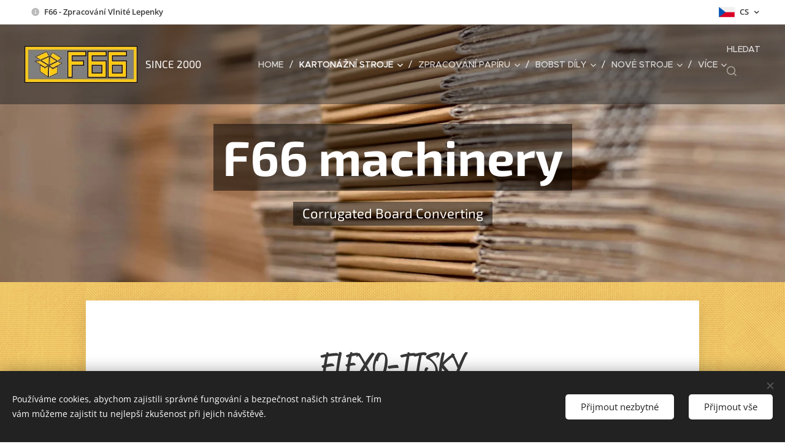

--- FILE ---
content_type: text/html; charset=UTF-8
request_url: https://www.f66.cz/flexo-printers/
body_size: 26663
content:
<!DOCTYPE html>
<html class="no-js" prefix="og: https://ogp.me/ns#" lang="cs">
<head><link rel="preconnect" href="https://duyn491kcolsw.cloudfront.net" crossorigin><link rel="preconnect" href="https://fonts.gstatic.com" crossorigin><meta charset="utf-8"><link rel="shortcut icon" href="https://b2bb1cdb4c.clvaw-cdnwnd.com/e5ebfcb44757d1df44a4d5e1efc87e05/200020699-d5987d598a/F66.FLAVICOM.ICO.ico?ph=b2bb1cdb4c"><link rel="apple-touch-icon" href="https://b2bb1cdb4c.clvaw-cdnwnd.com/e5ebfcb44757d1df44a4d5e1efc87e05/200020699-d5987d598a/F66.FLAVICOM.ICO.ico?ph=b2bb1cdb4c"><link rel="icon" href="https://b2bb1cdb4c.clvaw-cdnwnd.com/e5ebfcb44757d1df44a4d5e1efc87e05/200020699-d5987d598a/F66.FLAVICOM.ICO.ico?ph=b2bb1cdb4c">
    <meta http-equiv="X-UA-Compatible" content="IE=edge">
    <title>FLEXO-TISKY | F66 MACHINERY</title>
    <meta name="viewport" content="width=device-width,initial-scale=1">
    <meta name="msapplication-tap-highlight" content="no">
    
    <link href="https://duyn491kcolsw.cloudfront.net/files/0r/0rk/0rklmm.css?ph=b2bb1cdb4c" media="print" rel="stylesheet">
    <link href="https://duyn491kcolsw.cloudfront.net/files/2e/2e5/2e5qgh.css?ph=b2bb1cdb4c" media="screen and (min-width:100000em)" rel="stylesheet" data-type="cq" disabled>
    <link rel="stylesheet" href="https://duyn491kcolsw.cloudfront.net/files/41/41k/41kc5i.css?ph=b2bb1cdb4c"><link rel="stylesheet" href="https://duyn491kcolsw.cloudfront.net/files/3b/3b2/3b2e8e.css?ph=b2bb1cdb4c" media="screen and (min-width:37.5em)"><link rel="stylesheet" href="https://duyn491kcolsw.cloudfront.net/files/2v/2vp/2vpyx8.css?ph=b2bb1cdb4c" data-wnd_color_scheme_file=""><link rel="stylesheet" href="https://duyn491kcolsw.cloudfront.net/files/34/34q/34qmjb.css?ph=b2bb1cdb4c" data-wnd_color_scheme_desktop_file="" media="screen and (min-width:37.5em)" disabled=""><link rel="stylesheet" href="https://duyn491kcolsw.cloudfront.net/files/1j/1jo/1jorv9.css?ph=b2bb1cdb4c" data-wnd_additive_color_file=""><link rel="stylesheet" href="https://duyn491kcolsw.cloudfront.net/files/3q/3qe/3qel8a.css?ph=b2bb1cdb4c" data-wnd_typography_file=""><link rel="stylesheet" href="https://duyn491kcolsw.cloudfront.net/files/1m/1m9/1m96rh.css?ph=b2bb1cdb4c" data-wnd_typography_desktop_file="" media="screen and (min-width:37.5em)" disabled=""><script>(()=>{let e=!1;const t=()=>{if(!e&&window.innerWidth>=600){for(let e=0,t=document.querySelectorAll('head > link[href*="css"][media="screen and (min-width:37.5em)"]');e<t.length;e++)t[e].removeAttribute("disabled");e=!0}};t(),window.addEventListener("resize",t),"container"in document.documentElement.style||fetch(document.querySelector('head > link[data-type="cq"]').getAttribute("href")).then((e=>{e.text().then((e=>{const t=document.createElement("style");document.head.appendChild(t),t.appendChild(document.createTextNode(e)),import("https://duyn491kcolsw.cloudfront.net/client/js.polyfill/container-query-polyfill.modern.js").then((()=>{let e=setInterval((function(){document.body&&(document.body.classList.add("cq-polyfill-loaded"),clearInterval(e))}),100)}))}))}))})()</script>
<link rel="preload stylesheet" href="https://duyn491kcolsw.cloudfront.net/files/2m/2m8/2m8msc.css?ph=b2bb1cdb4c" as="style"><meta name="description" content="F66, KARTONÁŽNÍ, STROJE, FIRTAS, KARTONÁŽ, HLADKÁ, VLNITÁ, LEPENKA, KARTON, KRABICE, NOVÉ, POUŽITÉ, INLINE, PLOCHÝ, ROTAČNÍ, VÝSEK, FLEXO, TISK, BARVA, SLOTTER, PŘÍKLOPOVÝ, LIS, ŠIČKA, LEPIČKA, SKLÁDAČKA, NAKLADAČ, STOHOVAČ, BOXMAKER, PÁSKOVAČKA, ZVLŇOVÁK"><meta name="keywords" content="F66, KARTONÁŽNÍ, STROJE, FIRTAS, KARTONÁŽ, HLADKÁ, VLNITÁ, LEPENKA, KARTON, KRABICE, NOVÉ, POUŽITÉ, INLINE, PLOCHÝ, ROTAČNÍ, VÝSEK, FLEXO, TISK, BARVA, SLOTTER, PŘÍKLOPOVÝ, LIS, ŠIČKA, LEPIČKA, SKLÁDAČKA, NAKLADAČ, STOHOVAČ, BOXMAKER, PÁSKOVAČKA, ZVLŇOVÁK"><meta name="generator" content="Webnode 2"><meta name="apple-mobile-web-app-capable" content="no"><meta name="apple-mobile-web-app-status-bar-style" content="black"><meta name="format-detection" content="telephone=no"><!-- Global site tag (gtag.js) - Google Analytics -->
<script async src="https://www.googletagmanager.com/gtag/js?id=UA-87407417-1"></script>
<script>
  window.dataLayer = window.dataLayer || [];
  function gtag(){dataLayer.push(arguments);}
  gtag('js', new Date());

  gtag('config', 'UA-87407417-1');
</script>


<meta property="og:url" content="https://www.f66.cz/flexo-printers/"><meta property="og:title" content="FLEXO-TISKY | F66 MACHINERY"><meta property="og:type" content="article"><meta property="og:description" content="F66, KARTONÁŽNÍ, STROJE, FIRTAS, KARTONÁŽ, HLADKÁ, VLNITÁ, LEPENKA, KARTON, KRABICE, NOVÉ, POUŽITÉ, INLINE, PLOCHÝ, ROTAČNÍ, VÝSEK, FLEXO, TISK, BARVA, SLOTTER, PŘÍKLOPOVÝ, LIS, ŠIČKA, LEPIČKA, SKLÁDAČKA, NAKLADAČ, STOHOVAČ, BOXMAKER, PÁSKOVAČKA, ZVLŇOVÁK"><meta property="og:site_name" content="F66 machinery"><meta property="og:image" content="https://b2bb1cdb4c.clvaw-cdnwnd.com/e5ebfcb44757d1df44a4d5e1efc87e05/200023589-5673a5673c/700/BOBST%20MASTERFLEX%20203A%20MATIC_01-8.jpeg?ph=b2bb1cdb4c"><meta property="og:article:published_time" content="2025-11-04T00:00:00+0100"><meta name="robots" content="index,follow"><link rel="canonical" href="https://www.f66.cz/flexo-printers/"><script>window.checkAndChangeSvgColor=function(c){try{var a=document.getElementById(c);if(a){c=[["border","borderColor"],["outline","outlineColor"],["color","color"]];for(var h,b,d,f=[],e=0,m=c.length;e<m;e++)if(h=window.getComputedStyle(a)[c[e][1]].replace(/\s/g,"").match(/^rgb[a]?\(([0-9]{1,3}),([0-9]{1,3}),([0-9]{1,3})/i)){b="";for(var g=1;3>=g;g++)b+=("0"+parseInt(h[g],10).toString(16)).slice(-2);"0"===b.charAt(0)&&(d=parseInt(b.substr(0,2),16),d=Math.max(16,d),b=d.toString(16)+b.slice(-4));f.push(c[e][0]+"="+b)}if(f.length){var k=a.getAttribute("data-src"),l=k+(0>k.indexOf("?")?"?":"&")+f.join("&");a.src!=l&&(a.src=l,a.outerHTML=a.outerHTML)}}}catch(n){}};</script><script src="https://www.googletagmanager.com/gtag/js?id=UA-87407417-1" async></script><script>
						window.dataLayer = window.dataLayer || [];
						function gtag(){
						
						dataLayer.push(arguments);}
						gtag('js', new Date());
						</script><script>gtag('consent', 'default', {'ad_storage': 'denied', 'analytics_storage': 'denied', 'ad_user_data': 'denied', 'ad_personalization': 'denied' });</script><script>gtag('config', 'UA-87407417-1');</script></head>
<body class="l wt-page ac-h ac-i l-default l-d-none b-btn-sq b-btn-s-l b-btn-dn b-btn-bw-1 img-d-n img-t-o img-h-z line-solid b-e-ds lbox-d c-s-n hn-tbg wnd-s-i hb-on  wnd-fe wnd-multilang"><noscript>
				<iframe
				 src="https://www.googletagmanager.com/ns.html?id=GTM-542MMSL"
				 height="0"
				 width="0"
				 style="display:none;visibility:hidden"
				 >
				 </iframe>
			</noscript>

<div class="wnd-page l-page cs-gray ac-none t-t-fs-l t-t-fw-m t-t-sp-n t-t-d-n t-s-fs-s t-s-fw-m t-s-sp-n t-s-d-n t-p-fs-s t-p-fw-l t-p-sp-n t-h-fs-s t-h-fw-s t-h-sp-n t-bq-fs-m t-bq-fw-m t-bq-sp-n t-bq-d-l t-btn-fw-l t-nav-fw-l t-pd-fw-s t-nav-tt-u">
    <div class="l-w t cf t-02">
        <div class="l-bg cf">
            <div class="s-bg-l">
                
                
            </div>
        </div>
        <header class="l-h cf">
            <div class="sw cf">
	<div class="sw-c cf"><section class="s s-hb cf sc-w   wnd-w-wide wnd-hbl-on  wnd-hbi-on wnd-hbi-news-on">
	<div class="s-w cf">
		<div class="s-o cf">
			<div class="s-bg cf">
                <div class="s-bg-l">
                    
                    
                </div>
			</div>
			<div class="s-c">
                <div class="s-hb-c cf">
                    <div class="hb-si">
                        
                    </div>
                    <div class="hb-ci">
                        <div class="ci">
    <div class="ci-c" data-placeholder="Kontaktní informace"><div class="ci-news"><span><strong>F66 - Zpracování Vlnité Lepenky</strong></span></div></div>
</div>
                    </div>
                    <div class="hb-ccy">
                        
                    </div>
                    <div class="hb-lang">
                        <div class="hbl">
    <div class="hbl-c">
        <span class="hbl-a">
            <span class="hbl-a-t">
                <span class="lang-cs">cs</span>
            </span>
        </span>
        <div class="hbl-i lang-items">
            <ul class="hbl-i-l">
                <li selected>
                    <span class="lang-cs">cs</span>
                </li><li>
                    <a href="/en/"><span class="lang-en">en</span></a>
                </li>
            </ul>
        </div>
    </div>
</div>
                    </div>
                </div>
			</div>
		</div>
	</div>
</section><section data-space="true" class="s s-hn s-hn-default wnd-mt-classic wnd-na-c logo-classic sc-dt   wnd-w-wide wnd-nh-l hn-no-bg  hm-claims  wnd-nav-sticky menu-delimiters-slash">
	<div class="s-w">
		<div class="s-o">

			<div class="s-bg">
                <div class="s-bg-l">
                    
                    
                </div>
			</div>

			<div class="h-w h-f wnd-fixed">

				<div class="n-l">
					<div class="s-c menu-nav">
						<div class="logo-block">
							<div class="b b-l logo logo-default logo-nb exo2 wnd-logo-with-text wnd-iar-3-1 logo-17 b-ls-l" id="wnd_LogoBlock_37591" data-wnd_mvc_type="wnd.fe.LogoBlock">
	<div class="b-l-c logo-content">
		<a class="b-l-link logo-link" href="/home/">

			<div class="b-l-image logo-image">
				<div class="b-l-image-w logo-image-cell">
                    <picture><source type="image/webp" srcset="https://b2bb1cdb4c.clvaw-cdnwnd.com/e5ebfcb44757d1df44a4d5e1efc87e05/200023994-8bd4e8bd50/450/F66%20MACHINERY_LOGO_6.webp?ph=b2bb1cdb4c 289w, https://b2bb1cdb4c.clvaw-cdnwnd.com/e5ebfcb44757d1df44a4d5e1efc87e05/200023994-8bd4e8bd50/700/F66%20MACHINERY_LOGO_6.webp?ph=b2bb1cdb4c 289w, https://b2bb1cdb4c.clvaw-cdnwnd.com/e5ebfcb44757d1df44a4d5e1efc87e05/200023994-8bd4e8bd50/F66%20MACHINERY_LOGO_6.webp?ph=b2bb1cdb4c 289w" sizes="(min-width: 600px) 450px, (min-width: 360px) calc(100vw * 0.8), 100vw" ><img src="https://b2bb1cdb4c.clvaw-cdnwnd.com/e5ebfcb44757d1df44a4d5e1efc87e05/200023993-be914be916/F66%20MACHINERY_LOGO_6.jpeg?ph=b2bb1cdb4c" alt="" width="289" height="94" class="wnd-logo-img" ></picture>
				</div>
			</div>

			

			<div class="b-l-br logo-br"></div>

			<div class="b-l-text logo-text-wrapper">
				<div class="b-l-text-w logo-text">
					<span class="b-l-text-c logo-text-cell">SINCE 2000</span>
				</div>
			</div>

		</a>
	</div>
</div>
						</div>

						<div id="menu-slider">
							<div id="menu-block">
								<nav id="menu"><div class="menu-font menu-wrapper">
	<a href="#" class="menu-close" rel="nofollow" title="Close Menu"></a>
	<ul role="menubar" aria-label="Menu" class="level-1">
		<li role="none" class="wnd-homepage">
			<a class="menu-item" role="menuitem" href="/home/"><span class="menu-item-text">HOME</span></a>
			
		</li><li role="none" class="wnd-active-path wnd-with-submenu">
			<a class="menu-item" role="menuitem" href="/kartonazni-stroje/"><span class="menu-item-text">KARTONÁŽNÍ STROJE</span></a>
			<ul role="menubar" aria-label="Menu" class="level-2">
		<li role="none">
			<a class="menu-item" role="menuitem" href="/soubor-stroju-na-prodej/"><span class="menu-item-text">SOUBOR STROJŮ NA PRODEJ</span></a>
			
		</li><li role="none" class="wnd-with-submenu">
			<a class="menu-item" role="menuitem" href="/casemaker/"><span class="menu-item-text">IN-LINE STROJE</span></a>
			<ul role="menubar" aria-label="Menu" class="level-3">
		<li role="none">
			<a class="menu-item" role="menuitem" href="/curioni-3100/"><span class="menu-item-text">CURIONI 3100</span></a>
			
		</li><li role="none">
			<a class="menu-item" role="menuitem" href="/piemme-90x190/"><span class="menu-item-text">PIEMME 90x190</span></a>
			
		</li><li role="none">
			<a class="menu-item" role="menuitem" href="/curioni-1800-nt/"><span class="menu-item-text">CURIONI 1800 NT</span></a>
			
		</li><li role="none">
			<a class="menu-item" role="menuitem" href="/edf-8-21/"><span class="menu-item-text">EDF 8/21</span></a>
			
		</li><li role="none">
			<a class="menu-item" role="menuitem" href="/curioni-220t8/"><span class="menu-item-text">CURIONI 220T</span></a>
			
		</li><li role="none">
			<a class="menu-item" role="menuitem" href="/piemme-300x130/"><span class="menu-item-text">PIEMME 300x130</span></a>
			
		</li><li role="none">
			<a class="menu-item" role="menuitem" href="/bendazzoli-270x135/"><span class="menu-item-text">BENDAZZOLI 270x135</span></a>
			
		</li><li role="none">
			<a class="menu-item" role="menuitem" href="/curioni-410x165-nt/"><span class="menu-item-text">CURIONI 410x165 NT</span></a>
			
		</li><li role="none">
			<a class="menu-item" role="menuitem" href="/piemme-6182/"><span class="menu-item-text">PIEMME 618</span></a>
			
		</li><li role="none">
			<a class="menu-item" role="menuitem" href="/curioni-2800-t/"><span class="menu-item-text">CURIONI 2800 T</span></a>
			
		</li><li role="none">
			<a class="menu-item" role="menuitem" href="/ffg-curioni-3100-nt/"><span class="menu-item-text">FFG CURIONI 3100 NT</span></a>
			
		</li><li role="none">
			<a class="menu-item" role="menuitem" href="/massenzana-sl-1003/"><span class="menu-item-text">MASSENZANA SL 100</span></a>
			
		</li><li role="none">
			<a class="menu-item" role="menuitem" href="/massenzana-sl-1002/"><span class="menu-item-text">MASSENZANA SL 100</span></a>
			
		</li><li role="none">
			<a class="menu-item" role="menuitem" href="/ffg-curioni-2000/"><span class="menu-item-text">FFG CURIONI 2000</span></a>
			
		</li><li role="none">
			<a class="menu-item" role="menuitem" href="/ffg-curioni-2800/"><span class="menu-item-text">FFG CURIONI 2800</span></a>
			
		</li><li role="none">
			<a class="menu-item" role="menuitem" href="/casemaker-simca-3200/"><span class="menu-item-text">SIMCA 3200</span></a>
			
		</li><li role="none">
			<a class="menu-item" role="menuitem" href="/curioni-3100-t/"><span class="menu-item-text">CURIONI 3100 T</span></a>
			
		</li><li role="none">
			<a class="menu-item" role="menuitem" href="/curioni-2800-nt/"><span class="menu-item-text">CURIONI 2800 NT</span></a>
			
		</li><li role="none">
			<a class="menu-item" role="menuitem" href="/curioni-3100-nt/"><span class="menu-item-text">CURIONI 3100 NT</span></a>
			
		</li><li role="none">
			<a class="menu-item" role="menuitem" href="/casemaker-360x192/"><span class="menu-item-text">CASEMAKER 360x192</span></a>
			
		</li><li role="none">
			<a class="menu-item" role="menuitem" href="/ffg-emba-2442/"><span class="menu-item-text">FFG EMBA 244</span></a>
			
		</li><li role="none">
			<a class="menu-item" role="menuitem" href="/curioni-220x100t/"><span class="menu-item-text">CURIONI 220x100T </span></a>
			
		</li><li role="none">
			<a class="menu-item" role="menuitem" href="/g-f-360x1652/"><span class="menu-item-text">G&amp;F 360x165</span></a>
			
		</li><li role="none">
			<a class="menu-item" role="menuitem" href="/curioni-220x1002/"><span class="menu-item-text">CURIONI 220x100</span></a>
			
		</li><li role="none">
			<a class="menu-item" role="menuitem" href="/g-f-2800x1300/"><span class="menu-item-text">G&amp;F 2800x1300</span></a>
			
		</li><li role="none">
			<a class="menu-item" role="menuitem" href="/ffg-engico-260x120/"><span class="menu-item-text">FFG ENGICO 260x120</span></a>
			
		</li><li role="none">
			<a class="menu-item" role="menuitem" href="/curioni-220t6/"><span class="menu-item-text">CURIONI 220T</span></a>
			
		</li><li role="none">
			<a class="menu-item" role="menuitem" href="/g-f-2600/"><span class="menu-item-text">G &amp; F 2600</span></a>
			
		</li><li role="none">
			<a class="menu-item" role="menuitem" href="/g-f-3600/"><span class="menu-item-text">G &amp; F 3600</span></a>
			
		</li><li role="none">
			<a class="menu-item" role="menuitem" href="/p-m-t-2713/"><span class="menu-item-text">P.M.T. 2713</span></a>
			
		</li><li role="none">
			<a class="menu-item" role="menuitem" href="/simon-2700/"><span class="menu-item-text">SIMON 2700</span></a>
			
		</li>
	</ul>
		</li><li role="none" class="wnd-with-submenu">
			<a class="menu-item" role="menuitem" href="/flatbed-die-cutters/"><span class="menu-item-text">PLOCHÉ VÝSEKY</span></a>
			<ul role="menubar" aria-label="Menu" class="level-3">
		<li role="none">
			<a class="menu-item" role="menuitem" href="/bobst-102-cer2/"><span class="menu-item-text">BOBST 102 CER</span></a>
			
		</li><li role="none">
			<a class="menu-item" role="menuitem" href="/bobst-spo-160/"><span class="menu-item-text">BOBST SPO 160</span></a>
			
		</li><li role="none">
			<a class="menu-item" role="menuitem" href="/wupa-4-3/"><span class="menu-item-text">WUPA 4.3</span></a>
			
		</li><li role="none">
			<a class="menu-item" role="menuitem" href="/wupa-6-2/"><span class="menu-item-text">WUPA 6.2</span></a>
			
		</li><li role="none">
			<a class="menu-item" role="menuitem" href="/autoplaten-bobst-spo-1575-ee/"><span class="menu-item-text">AUTOPLATEN BOBST SPO 1575 EE</span></a>
			
		</li><li role="none">
			<a class="menu-item" role="menuitem" href="/bobst-spo-1575-eeg5/"><span class="menu-item-text">BOBST SPO 1575 EEG</span></a>
			
		</li><li role="none">
			<a class="menu-item" role="menuitem" href="/bobst-martin/"><span class="menu-item-text">BOBST &amp; MARTIN</span></a>
			
		</li><li role="none">
			<a class="menu-item" role="menuitem" href="/bobst-sp-1260-e2/"><span class="menu-item-text">BOBST SP 1260 E &#039;66</span></a>
			
		</li><li role="none">
			<a class="menu-item" role="menuitem" href="/bobst-spo-1575-eeg42/"><span class="menu-item-text">BOBST SPO 1575 EEG &#039;81</span></a>
			
		</li><li role="none">
			<a class="menu-item" role="menuitem" href="/eterna-pe-1620-sa/"><span class="menu-item-text">ETERNA PE 1620 SA</span></a>
			
		</li>
	</ul>
		</li><li role="none" class="wnd-with-submenu">
			<a class="menu-item" role="menuitem" href="/rotary-die-cutters/"><span class="menu-item-text">ROTAČNÍ VÝSEKY</span></a>
			<ul role="menubar" aria-label="Menu" class="level-3">
		<li role="none">
			<a class="menu-item" role="menuitem" href="/emba-300/"><span class="menu-item-text">EMBA 300</span></a>
			
		</li><li role="none">
			<a class="menu-item" role="menuitem" href="/gandossi-fossati-2300/"><span class="menu-item-text">GANDOSSI &amp; FOSSATI 2300</span></a>
			
		</li><li role="none">
			<a class="menu-item" role="menuitem" href="/bendazzoli-240/"><span class="menu-item-text">BENDAZZOLI 240</span></a>
			
		</li><li role="none">
			<a class="menu-item" role="menuitem" href="/rapidex-360x154/"><span class="menu-item-text">RAPIDEX 360x154</span></a>
			
		</li><li role="none">
			<a class="menu-item" role="menuitem" href="/rdc-curioni-2400/"><span class="menu-item-text">RDC CURIONI 2400</span></a>
			
		</li><li role="none">
			<a class="menu-item" role="menuitem" href="/gandossi-fossati-2400x1650/"><span class="menu-item-text">GANDOSSI &amp; FOSSATI 2400x1650</span></a>
			
		</li><li role="none">
			<a class="menu-item" role="menuitem" href="/gandossi-fossati-2300x1600/"><span class="menu-item-text">GANDOSSI &amp; FOSSATI 2300x1600</span></a>
			
		</li><li role="none">
			<a class="menu-item" role="menuitem" href="/curioni-rdc-200/"><span class="menu-item-text">CURIONI 220 x 135</span></a>
			
		</li><li role="none">
			<a class="menu-item" role="menuitem" href="/curioni-180x135/"><span class="menu-item-text">CURIONI 180x135</span></a>
			
		</li>
	</ul>
		</li><li role="none" class="wnd-with-submenu">
			<a class="menu-item" role="menuitem" href="/printer-slotters/"><span class="menu-item-text">TISKOVÉ SLOTTERY</span></a>
			<ul role="menubar" aria-label="Menu" class="level-3">
		<li role="none">
			<a class="menu-item" role="menuitem" href="/bizzozero-280/"><span class="menu-item-text">BIZZOZERO 280</span></a>
			
		</li><li role="none">
			<a class="menu-item" role="menuitem" href="/g-f-2802/"><span class="menu-item-text">G &amp; F 280</span></a>
			
		</li><li role="none">
			<a class="menu-item" role="menuitem" href="/curioni-440/"><span class="menu-item-text">CURIONI 440</span></a>
			
		</li><li role="none">
			<a class="menu-item" role="menuitem" href="/gandossi-fossati-360x150/"><span class="menu-item-text">GANDOSSI &amp; FOSSATI 360x150</span></a>
			
		</li><li role="none">
			<a class="menu-item" role="menuitem" href="/curioni-310-nt2/"><span class="menu-item-text">CURIONI 310 NT</span></a>
			
		</li><li role="none">
			<a class="menu-item" role="menuitem" href="/bendazzoli-nb-320x156/"><span class="menu-item-text">BENDAZZOLI NB 320x156</span></a>
			
		</li><li role="none">
			<a class="menu-item" role="menuitem" href="/gandossi-fossati-300x150/"><span class="menu-item-text">GANDOSSI FOSSATI 300x150</span></a>
			
		</li><li role="none">
			<a class="menu-item" role="menuitem" href="/astin-3000x1500/"><span class="menu-item-text">ASTIN 3000 x 1500</span></a>
			
		</li><li role="none">
			<a class="menu-item" role="menuitem" href="/strati-qykb-2500/"><span class="menu-item-text">STRATI QYKB 2500</span></a>
			
		</li><li role="none">
			<a class="menu-item" role="menuitem" href="/bendazzoli-2513/"><span class="menu-item-text">BENDAZZOLI 2513</span></a>
			
		</li><li role="none">
			<a class="menu-item" role="menuitem" href="/bendazzoli-2712/"><span class="menu-item-text">BENDAZZOLI 2712</span></a>
			
		</li><li role="none">
			<a class="menu-item" role="menuitem" href="/curioni-3100t2/"><span class="menu-item-text">CURIONI 3100T</span></a>
			
		</li><li role="none">
			<a class="menu-item" role="menuitem" href="/gandossi-fossati-320x135/"><span class="menu-item-text">GANDOSSI FOSSATI 320x135</span></a>
			
		</li><li role="none">
			<a class="menu-item" role="menuitem" href="/g-f-360x165/"><span class="menu-item-text">G&amp;F 360x165</span></a>
			
		</li><li role="none">
			<a class="menu-item" role="menuitem" href="/curioni-28002/"><span class="menu-item-text">CURIONI 2800</span></a>
			
		</li><li role="none">
			<a class="menu-item" role="menuitem" href="/curioni-2802/"><span class="menu-item-text">CURIONI 280</span></a>
			
		</li><li role="none">
			<a class="menu-item" role="menuitem" href="/piemme-3200x1350/"><span class="menu-item-text">PIEMME 3200x1350</span></a>
			
		</li><li role="none">
			<a class="menu-item" role="menuitem" href="/curioni-390x160/"><span class="menu-item-text">CURIONI 390x160</span></a>
			
		</li><li role="none">
			<a class="menu-item" role="menuitem" href="/g-f-280x135-1980/"><span class="menu-item-text">G &amp; F 280x135 / 1980</span></a>
			
		</li><li role="none">
			<a class="menu-item" role="menuitem" href="/isowa-ps-52/"><span class="menu-item-text">ISOWA PS 5</span></a>
			
		</li>
	</ul>
		</li><li role="none" class="wnd-with-submenu">
			<a class="menu-item" role="menuitem" href="/hand-fed-platens/"><span class="menu-item-text">PŘÍKLOPOVÉ LISY</span></a>
			<ul role="menubar" aria-label="Menu" class="level-3">
		<li role="none">
			<a class="menu-item" role="menuitem" href="/rabolini-85x120/"><span class="menu-item-text">RABOLINI 85x120</span></a>
			
		</li><li role="none">
			<a class="menu-item" role="menuitem" href="/erba-titan-100x1402/"><span class="menu-item-text">ERBA TITAN 100x140</span></a>
			
		</li><li role="none">
			<a class="menu-item" role="menuitem" href="/erba-titan-60x80/"><span class="menu-item-text">ERBA TITAN 60x80</span></a>
			
		</li><li role="none">
			<a class="menu-item" role="menuitem" href="/rabolini-120x160/"><span class="menu-item-text">RABOLINI 120x160</span></a>
			
		</li><li role="none">
			<a class="menu-item" role="menuitem" href="/rabolini-imperia-f/"><span class="menu-item-text">RABOLINI IMPERIA F</span></a>
			
		</li><li role="none">
			<a class="menu-item" role="menuitem" href="/erba-titan-100x140/"><span class="menu-item-text">ERBA TITAN 100X140</span></a>
			
		</li><li role="none">
			<a class="menu-item" role="menuitem" href="/erba-titan-80x120-zenari/"><span class="menu-item-text">ERBA TITAN 80x120 &amp; ZENARI</span></a>
			
		</li><li role="none">
			<a class="menu-item" role="menuitem" href="/tosi-100x140-zenari/"><span class="menu-item-text">TOSI 100x140 &amp; ZENARI</span></a>
			
		</li>
	</ul>
		</li><li role="none" class="wnd-with-submenu">
			<a class="menu-item" role="menuitem" href="/stitcher-gluers/"><span class="menu-item-text">ŠIČKO LEPIČKY</span></a>
			<ul role="menubar" aria-label="Menu" class="level-3">
		<li role="none">
			<a class="menu-item" role="menuitem" href="/irmi/"><span class="menu-item-text">IRMI</span></a>
			
		</li><li role="none">
			<a class="menu-item" role="menuitem" href="/simca-model-302/"><span class="menu-item-text">SIMCA Model 302</span></a>
			
		</li><li role="none">
			<a class="menu-item" role="menuitem" href="/irmi-ir036/"><span class="menu-item-text">IRMI IR036</span></a>
			
		</li><li role="none">
			<a class="menu-item" role="menuitem" href="/bizzozero-3000-stitcher/"><span class="menu-item-text">BIZZOZERO 3000 STITCHER</span></a>
			
		</li><li role="none">
			<a class="menu-item" role="menuitem" href="/stitcher-simca-3020/"><span class="menu-item-text">STITCHER SIMCA 3020</span></a>
			
		</li><li role="none">
			<a class="menu-item" role="menuitem" href="/bizzozero-stitcher/"><span class="menu-item-text">BIZZOZERO STITCHER</span></a>
			
		</li>
	</ul>
		</li><li role="none" class="wnd-with-submenu">
			<a class="menu-item" role="menuitem" href="/folder-gluers/"><span class="menu-item-text">SKLÁDAČKY LEPIČKY</span></a>
			<ul role="menubar" aria-label="Menu" class="level-3">
		<li role="none">
			<a class="menu-item" role="menuitem" href="/celmacch-145-eg/"><span class="menu-item-text">CELMACCH 145 EG</span></a>
			
		</li><li role="none">
			<a class="menu-item" role="menuitem" href="/astin-piega-280x130/"><span class="menu-item-text">ASTIN PIEGA 280x130</span></a>
			
		</li><li role="none">
			<a class="menu-item" role="menuitem" href="/emba-uvz-rtz-240/"><span class="menu-item-text">EMBA UVZ-RTZ 240</span></a>
			
		</li><li role="none">
			<a class="menu-item" role="menuitem" href="/engico-fg-2800/"><span class="menu-item-text">ENGICO FG-2800</span></a>
			
		</li><li role="none">
			<a class="menu-item" role="menuitem" href="/emba-uvz-rtz3/"><span class="menu-item-text">EMBA UVZ-RTZ</span></a>
			
		</li><li role="none">
			<a class="menu-item" role="menuitem" href="/jagenberg-925-i2/"><span class="menu-item-text">JAGENBERG 925 - I</span></a>
			
		</li>
	</ul>
		</li><li role="none" class="wnd-active wnd-active-path wnd-with-submenu">
			<a class="menu-item" role="menuitem" href="/flexo-printers/"><span class="menu-item-text">FLEXO-TISKY</span></a>
			<ul role="menubar" aria-label="Menu" class="level-3">
		<li role="none">
			<a class="menu-item" role="menuitem" href="/bobst-203a-matic/"><span class="menu-item-text">BOBST 203A MATIC</span></a>
			
		</li><li role="none">
			<a class="menu-item" role="menuitem" href="/bobst-flexo-16002/"><span class="menu-item-text">BOBST FLEXO 1600</span></a>
			
		</li><li role="none">
			<a class="menu-item" role="menuitem" href="/pmt-1300-x-2100/"><span class="menu-item-text">PMT 1300 x 2100</span></a>
			
		</li><li role="none">
			<a class="menu-item" role="menuitem" href="/piemme-210x135/"><span class="menu-item-text">PIEMME 210x135</span></a>
			
		</li><li role="none">
			<a class="menu-item" role="menuitem" href="/curioni-2200t2/"><span class="menu-item-text">CURIONI 2200T</span></a>
			
		</li><li role="none">
			<a class="menu-item" role="menuitem" href="/bobst-flexo-2000/"><span class="menu-item-text">BOBST FLEXO 2000 </span></a>
			
		</li><li role="none">
			<a class="menu-item" role="menuitem" href="/piemme-270x130/"><span class="menu-item-text">PIEMME 270x130</span></a>
			
		</li><li role="none">
			<a class="menu-item" role="menuitem" href="/curioni-220t7/"><span class="menu-item-text">CURIONI 220T</span></a>
			
		</li><li role="none">
			<a class="menu-item" role="menuitem" href="/bobst-flexo-1575-ii4/"><span class="menu-item-text">BOBST FLEXO 1575 II</span></a>
			
		</li>
	</ul>
		</li><li role="none" class="wnd-with-submenu">
			<a class="menu-item" role="menuitem" href="/sheet-stackers/"><span class="menu-item-text">STOHOVAČE ARCHŮ</span></a>
			<ul role="menubar" aria-label="Menu" class="level-3">
		<li role="none">
			<a class="menu-item" role="menuitem" href="/castaldini3/"><span class="menu-item-text">CASTALDINI</span></a>
			
		</li><li role="none">
			<a class="menu-item" role="menuitem" href="/stacker-franchi-330/"><span class="menu-item-text">FRANCHI 330</span></a>
			
		</li><li role="none">
			<a class="menu-item" role="menuitem" href="/bendazzoli-stacker-270/"><span class="menu-item-text">BENDAZZOLI 270</span></a>
			
		</li>
	</ul>
		</li><li role="none" class="wnd-with-submenu">
			<a class="menu-item" role="menuitem" href="/boxmaker-machines/"><span class="menu-item-text">BOXMAKERY</span></a>
			<ul role="menubar" aria-label="Menu" class="level-3">
		<li role="none">
			<a class="menu-item" role="menuitem" href="/gopfert-fpu-2-280/"><span class="menu-item-text">GÖPFERT FPU 2/280</span></a>
			
		</li><li role="none">
			<a class="menu-item" role="menuitem" href="/img-klett-boxking/"><span class="menu-item-text">IMG KLETT BOXKING</span></a>
			
		</li><li role="none">
			<a class="menu-item" role="menuitem" href="/gopfert-sre-2z-1985/"><span class="menu-item-text">GÖPFERT SRE 2Z / 1985</span></a>
			
		</li><li role="none">
			<a class="menu-item" role="menuitem" href="/gopfert-sre-2z-1979/"><span class="menu-item-text">GÖPFERT SRE 2Z / 1979</span></a>
			
		</li><li role="none">
			<a class="menu-item" role="menuitem" href="/boxmaker-2500/"><span class="menu-item-text">BOXMAKER 2500</span></a>
			
		</li><li role="none">
			<a class="menu-item" role="menuitem" href="/bimac-quark-2800/"><span class="menu-item-text">BIMAC QUARK 2800</span></a>
			
		</li><li role="none">
			<a class="menu-item" role="menuitem" href="/bizzozero-boxmaster-2750/"><span class="menu-item-text">BIZZOZERO BOXMASTER 2750</span></a>
			
		</li><li role="none">
			<a class="menu-item" role="menuitem" href="/gopfert-sre-maxi3/"><span class="menu-item-text">GÖPFERT SRE MAXI</span></a>
			
		</li>
	</ul>
		</li><li role="none" class="wnd-with-submenu">
			<a class="menu-item" role="menuitem" href="/strapping-machines/"><span class="menu-item-text">PÁSKOVAČKY</span></a>
			<ul role="menubar" aria-label="Menu" class="level-3">
		<li role="none">
			<a class="menu-item" role="menuitem" href="/strapper-mega2/"><span class="menu-item-text">STRAPPER MEGA</span></a>
			
		</li><li role="none">
			<a class="menu-item" role="menuitem" href="/bandall-ats-strapping/"><span class="menu-item-text">BANDALL &amp; ATS STRAPPING</span></a>
			
		</li><li role="none">
			<a class="menu-item" role="menuitem" href="/emmepi-1400/"><span class="menu-item-text">EMMEPI 1400</span></a>
			
		</li><li role="none">
			<a class="menu-item" role="menuitem" href="/mosca-strapper/"><span class="menu-item-text">MOSCA STRAPPER</span></a>
			
		</li><li role="none">
			<a class="menu-item" role="menuitem" href="/saelmac2/"><span class="menu-item-text">SAELMAC</span></a>
			
		</li><li role="none">
			<a class="menu-item" role="menuitem" href="/pallet-dispenser/"><span class="menu-item-text">PALLET DISPENSER</span></a>
			
		</li>
	</ul>
		</li><li role="none" class="wnd-with-submenu">
			<a class="menu-item" role="menuitem" href="/corrugator/"><span class="menu-item-text">ZVLŇOVÁKY</span></a>
			<ul role="menubar" aria-label="Menu" class="level-3">
		<li role="none">
			<a class="menu-item" role="menuitem" href="/hubei-jingshan/"><span class="menu-item-text">HUBEI JINGSHAN</span></a>
			
		</li><li role="none">
			<a class="menu-item" role="menuitem" href="/martin/"><span class="menu-item-text">MARTIN</span></a>
			
		</li>
	</ul>
		</li><li role="none" class="wnd-with-submenu">
			<a class="menu-item" role="menuitem" href="/guillotines/"><span class="menu-item-text">GILOTINY</span></a>
			<ul role="menubar" aria-label="Menu" class="level-3">
		<li role="none">
			<a class="menu-item" role="menuitem" href="/perfecta-sey132/"><span class="menu-item-text">PERFECTA SEY132</span></a>
			
		</li><li role="none">
			<a class="menu-item" role="menuitem" href="/perfecta-168-tvc/"><span class="menu-item-text">PERFECTA 168 TVC </span></a>
			
		</li><li role="none">
			<a class="menu-item" role="menuitem" href="/perfecta-168-htvc/"><span class="menu-item-text">PERFECTA 168 HTVC</span></a>
			
		</li>
	</ul>
		</li><li role="none" class="wnd-with-submenu">
			<a class="menu-item" role="menuitem" href="/baleni-palet/"><span class="menu-item-text">BALENÍ PALET</span></a>
			<ul role="menubar" aria-label="Menu" class="level-3">
		<li role="none">
			<a class="menu-item" role="menuitem" href="/robopac/"><span class="menu-item-text">ROBOPAC</span></a>
			
		</li><li role="none">
			<a class="menu-item" role="menuitem" href="/oms/"><span class="menu-item-text">OMS</span></a>
			
		</li>
	</ul>
		</li><li role="none" class="wnd-with-submenu">
			<a class="menu-item" role="menuitem" href="/miscellaneous/"><span class="menu-item-text">RŮZNÉ</span></a>
			<ul role="menubar" aria-label="Menu" class="level-3">
		<li role="none">
			<a class="menu-item" role="menuitem" href="/aristomat-1317-c/"><span class="menu-item-text">ARISTOMAT 1317 C</span></a>
			
		</li><li role="none">
			<a class="menu-item" role="menuitem" href="/hrb-2200/"><span class="menu-item-text">HRB 2200</span></a>
			
		</li><li role="none">
			<a class="menu-item" role="menuitem" href="/beam-slotter2/"><span class="menu-item-text">BEAM SLOTTER</span></a>
			
		</li><li role="none">
			<a class="menu-item" role="menuitem" href="/slitter-scorer-2602/"><span class="menu-item-text">SLITTER SCORER 260</span></a>
			
		</li><li role="none">
			<a class="menu-item" role="menuitem" href="/valcovy-lis/"><span class="menu-item-text">VÁLCOVÝ LIS</span></a>
			
		</li><li role="none">
			<a class="menu-item" role="menuitem" href="/hocker-han-6/"><span class="menu-item-text">PRESS HÖCKER HAN 6</span></a>
			
		</li><li role="none">
			<a class="menu-item" role="menuitem" href="/pile-turner-bauman/"><span class="menu-item-text">PILE TURNER BAUMAN</span></a>
			
		</li><li role="none">
			<a class="menu-item" role="menuitem" href="/kasemake-plotter/"><span class="menu-item-text">KASEMAKE PLOTTER</span></a>
			
		</li><li role="none">
			<a class="menu-item" role="menuitem" href="/gandossi-fossati2/"><span class="menu-item-text">GANDOSSI &amp; FOSSATI</span></a>
			
		</li><li role="none">
			<a class="menu-item" role="menuitem" href="/mostovy-vysek2/"><span class="menu-item-text">MOSTOVÝ VÝSEK</span></a>
			
		</li><li role="none">
			<a class="menu-item" role="menuitem" href="/beam-slotter/"><span class="menu-item-text">BEAM SLOTTER</span></a>
			
		</li><li role="none">
			<a class="menu-item" role="menuitem" href="/slitter-scorer-260/"><span class="menu-item-text">SLITTER SCORER 260</span></a>
			
		</li><li role="none">
			<a class="menu-item" role="menuitem" href="/vutek-efi-h1625-led/"><span class="menu-item-text">VUTEK EFI H1625 LED</span></a>
			
		</li><li role="none">
			<a class="menu-item" role="menuitem" href="/curioni-4100p-nahradni-dily/"><span class="menu-item-text">CURIONI DÍLY</span></a>
			
		</li><li role="none">
			<a class="menu-item" role="menuitem" href="/kirbys-2502/"><span class="menu-item-text">KIRBYS 250</span></a>
			
		</li>
	</ul>
		</li><li role="none" class="wnd-with-submenu">
			<a class="menu-item" role="menuitem" href="/laminovani/"><span class="menu-item-text">LAMINOVÁNÍ</span></a>
			<ul role="menubar" aria-label="Menu" class="level-3">
		<li role="none">
			<a class="menu-item" role="menuitem" href="/klett-lamino-165x165/"><span class="menu-item-text">KLETT LAMINO 165x165</span></a>
			
		</li><li role="none">
			<a class="menu-item" role="menuitem" href="/grassi-compact2/"><span class="menu-item-text">GRASSI COMPACT</span></a>
			
		</li><li role="none">
			<a class="menu-item" role="menuitem" href="/grassi-compact/"><span class="menu-item-text">GRASSI COMPACT</span></a>
			
		</li>
	</ul>
		</li><li role="none" class="wnd-with-submenu">
			<a class="menu-item" role="menuitem" href="/prednakladace/"><span class="menu-item-text">PŘEDNAKLADAČE</span></a>
			<ul role="menubar" aria-label="Menu" class="level-3">
		<li role="none">
			<a class="menu-item" role="menuitem" href="/favalessa/"><span class="menu-item-text">FAVALESSA</span></a>
			
		</li><li role="none">
			<a class="menu-item" role="menuitem" href="/celmacch-1600/"><span class="menu-item-text">CELMACCH 1600</span></a>
			
		</li><li role="none">
			<a class="menu-item" role="menuitem" href="/prefeeder-3000/"><span class="menu-item-text">PREFEEDER 3000</span></a>
			
		</li><li role="none">
			<a class="menu-item" role="menuitem" href="/fossaluzza2/"><span class="menu-item-text">FOSSALUZZA</span></a>
			
		</li><li role="none">
			<a class="menu-item" role="menuitem" href="/fossaluzza-11-20/"><span class="menu-item-text">FOSSALUZZA 11.20</span></a>
			
		</li><li role="none">
			<a class="menu-item" role="menuitem" href="/bernardi-3200/"><span class="menu-item-text">BERNARDI 3200</span></a>
			
		</li><li role="none">
			<a class="menu-item" role="menuitem" href="/castaldini-2500/"><span class="menu-item-text">CASTALDINI 2500</span></a>
			
		</li><li role="none">
			<a class="menu-item" role="menuitem" href="/castaldini-3025/"><span class="menu-item-text">CASTALDINI 3025</span></a>
			
		</li><li role="none">
			<a class="menu-item" role="menuitem" href="/pre-feeder-caslatdini/"><span class="menu-item-text">PRE-FEEDER CASLATDINI</span></a>
			
		</li><li role="none">
			<a class="menu-item" role="menuitem" href="/movitag/"><span class="menu-item-text">MOVITAG</span></a>
			
		</li><li role="none">
			<a class="menu-item" role="menuitem" href="/movitec/"><span class="menu-item-text">MOVITEC</span></a>
			
		</li><li role="none">
			<a class="menu-item" role="menuitem" href="/para/"><span class="menu-item-text">PARA</span></a>
			
		</li>
	</ul>
		</li><li role="none" class="wnd-with-submenu">
			<a class="menu-item" role="menuitem" href="/paletizery/"><span class="menu-item-text">PALETIZÉRY</span></a>
			<ul role="menubar" aria-label="Menu" class="level-3">
		<li role="none">
			<a class="menu-item" role="menuitem" href="/palletizer-pentatech/"><span class="menu-item-text">PALLETIZER PENTATECH</span></a>
			
		</li><li role="none">
			<a class="menu-item" role="menuitem" href="/para-isa-non-stop/"><span class="menu-item-text">PARA ISA NON STOP</span></a>
			
		</li><li role="none">
			<a class="menu-item" role="menuitem" href="/palletizer-para4/"><span class="menu-item-text">PALLETIZER PARA</span></a>
			
		</li><li role="none">
			<a class="menu-item" role="menuitem" href="/palletizer-para3/"><span class="menu-item-text">PALLETIZER PARA</span></a>
			
		</li><li role="none">
			<a class="menu-item" role="menuitem" href="/fossaluzza/"><span class="menu-item-text">FOSSALUZZA</span></a>
			
		</li><li role="none">
			<a class="menu-item" role="menuitem" href="/flexipal/"><span class="menu-item-text">FLEXIPAL</span></a>
			
		</li><li role="none">
			<a class="menu-item" role="menuitem" href="/castaldini-flexipal2/"><span class="menu-item-text">CASTALDINI FLEXIPAL</span></a>
			
		</li><li role="none">
			<a class="menu-item" role="menuitem" href="/pallet-robot/"><span class="menu-item-text">PALLET ROBOT</span></a>
			
		</li><li role="none">
			<a class="menu-item" role="menuitem" href="/castaldini2/"><span class="menu-item-text">CASTALDINI</span></a>
			
		</li><li role="none">
			<a class="menu-item" role="menuitem" href="/palletizer-para2/"><span class="menu-item-text">PALLETIZER PARA</span></a>
			
		</li><li role="none">
			<a class="menu-item" role="menuitem" href="/para-speedy-pau/"><span class="menu-item-text">PARA SPEEDY PAU</span></a>
			
		</li><li role="none">
			<a class="menu-item" role="menuitem" href="/palletizer-para/"><span class="menu-item-text">PALLETIZER PARA</span></a>
			
		</li>
	</ul>
		</li>
	</ul>
		</li><li role="none" class="wnd-with-submenu">
			<a class="menu-item" role="menuitem" href="/zpracovani-papiru/"><span class="menu-item-text">ZPRACOVÁNÍ PAPÍRU</span></a>
			<ul role="menubar" aria-label="Menu" class="level-2">
		<li role="none" class="wnd-with-submenu">
			<a class="menu-item" role="menuitem" href="/papirove-sacky/"><span class="menu-item-text">PAPÍROVÉ SÁČKY</span></a>
			<ul role="menubar" aria-label="Menu" class="level-3">
		<li role="none">
			<a class="menu-item" role="menuitem" href="/foshan-tecon/"><span class="menu-item-text">FOSHAN TECON</span></a>
			
		</li><li role="none">
			<a class="menu-item" role="menuitem" href="/newlong-tuber/"><span class="menu-item-text">NEWLONG TUBER</span></a>
			
		</li><li role="none">
			<a class="menu-item" role="menuitem" href="/newlong-printer/"><span class="menu-item-text">NEWLONG PRINTER</span></a>
			
		</li><li role="none">
			<a class="menu-item" role="menuitem" href="/newlong-bottomer/"><span class="menu-item-text">NEWLONG BOTTOMER</span></a>
			
		</li><li role="none">
			<a class="menu-item" role="menuitem" href="/w-h-tuber-ae2130-80/"><span class="menu-item-text">W&amp;H TUBER AE2130-80</span></a>
			
		</li>
	</ul>
		</li><li role="none" class="wnd-with-submenu">
			<a class="menu-item" role="menuitem" href="/priklopove-lisy/"><span class="menu-item-text">PŘÍKLOPOVÉ LISY</span></a>
			<ul role="menubar" aria-label="Menu" class="level-3">
		<li role="none">
			<a class="menu-item" role="menuitem" href="/rabolini-85x1202/"><span class="menu-item-text">RABOLINI 85x120</span></a>
			
		</li><li role="none">
			<a class="menu-item" role="menuitem" href="/erba-titan-60x802/"><span class="menu-item-text">ERBA TITAN 60x80</span></a>
			
		</li>
	</ul>
		</li><li role="none" class="wnd-with-submenu">
			<a class="menu-item" role="menuitem" href="/vysekove-automaty/"><span class="menu-item-text">VÝSEKOVÉ AUTOMATY</span></a>
			<ul role="menubar" aria-label="Menu" class="level-3">
		<li role="none">
			<a class="menu-item" role="menuitem" href="/wupa-4-32/"><span class="menu-item-text">WUPA 4.3</span></a>
			
		</li><li role="none">
			<a class="menu-item" role="menuitem" href="/wupa-6-22/"><span class="menu-item-text">WUPA 6.2</span></a>
			
		</li><li role="none">
			<a class="menu-item" role="menuitem" href="/bobst-102-cer/"><span class="menu-item-text">BOBST 102 CER</span></a>
			
		</li>
	</ul>
		</li><li role="none" class="wnd-with-submenu">
			<a class="menu-item" role="menuitem" href="/formatovaci-stroje/"><span class="menu-item-text">FORMÁTOVACÍ STROJE</span></a>
			<ul role="menubar" aria-label="Menu" class="level-3">
		<li role="none">
			<a class="menu-item" role="menuitem" href="/strachan-sheeter/"><span class="menu-item-text">STRACHAN SHEETER</span></a>
			
		</li><li role="none">
			<a class="menu-item" role="menuitem" href="/bielomatik-sheeter/"><span class="menu-item-text">BIELOMATIK SHEETER</span></a>
			
		</li><li role="none">
			<a class="menu-item" role="menuitem" href="/strecker-sheeter/"><span class="menu-item-text">STRECKER SHEETER</span></a>
			
		</li><li role="none">
			<a class="menu-item" role="menuitem" href="/w-h-9210-sheeter/"><span class="menu-item-text">W&amp;H 9210 SHEETER</span></a>
			
		</li><li role="none">
			<a class="menu-item" role="menuitem" href="/emb-sheeter/"><span class="menu-item-text">EMB SHEETER</span></a>
			
		</li><li role="none">
			<a class="menu-item" role="menuitem" href="/jd-y10-sheeter/"><span class="menu-item-text">JD-Y10 SHEETER</span></a>
			
		</li><li role="none">
			<a class="menu-item" role="menuitem" href="/jd-sheeter/"><span class="menu-item-text">JD SHEETER</span></a>
			
		</li>
	</ul>
		</li><li role="none" class="wnd-with-submenu">
			<a class="menu-item" role="menuitem" href="/okenkovaci-stroje/"><span class="menu-item-text">OKÉNKOVACÍ STROJE</span></a>
			<ul role="menubar" aria-label="Menu" class="level-3">
		<li role="none">
			<a class="menu-item" role="menuitem" href="/heiber-schroder-wp2d/"><span class="menu-item-text">HEIBER &amp; SCHRODER WP</span></a>
			
		</li><li role="none">
			<a class="menu-item" role="menuitem" href="/heiber-schroder-wps-1100-2/"><span class="menu-item-text">HEIBER &amp; SCHRODER WPS</span></a>
			
		</li><li role="none">
			<a class="menu-item" role="menuitem" href="/kohmann-f-1120-2/"><span class="menu-item-text">KOHMANN F-1120/2</span></a>
			
		</li>
	</ul>
		</li><li role="none" class="wnd-with-submenu">
			<a class="menu-item" role="menuitem" href="/rezaci-stroje/"><span class="menu-item-text">ŘEZACÍ STROJE</span></a>
			<ul role="menubar" aria-label="Menu" class="level-3">
		<li role="none">
			<a class="menu-item" role="menuitem" href="/goebel-super-f/"><span class="menu-item-text">GOEBEL SUPER F</span></a>
			
		</li><li role="none">
			<a class="menu-item" role="menuitem" href="/pricna-rezacka2/"><span class="menu-item-text">PŘÍČNÁ ŘEZAČKA</span></a>
			
		</li><li role="none">
			<a class="menu-item" role="menuitem" href="/wey-slitter/"><span class="menu-item-text">WEY SLITTER</span></a>
			
		</li>
	</ul>
		</li><li role="none" class="wnd-with-submenu">
			<a class="menu-item" role="menuitem" href="/gilotiny/"><span class="menu-item-text">GILOTINY</span></a>
			<ul role="menubar" aria-label="Menu" class="level-3">
		<li role="none">
			<a class="menu-item" role="menuitem" href="/perfecta-sey1322/"><span class="menu-item-text">PERFECTA SEY132</span></a>
			
		</li><li role="none">
			<a class="menu-item" role="menuitem" href="/perfecta-168-tvc2/"><span class="menu-item-text">PERFECTA 168 TVC</span></a>
			
		</li><li role="none">
			<a class="menu-item" role="menuitem" href="/perfecta-168-htvc2/"><span class="menu-item-text">PERFECTA 168 HTVC</span></a>
			
		</li>
	</ul>
		</li>
	</ul>
		</li><li role="none" class="wnd-with-submenu">
			<a class="menu-item" role="menuitem" href="/bobst-dily/"><span class="menu-item-text">BOBST DÍLY</span></a>
			<ul role="menubar" aria-label="Menu" class="level-2">
		<li role="none" class="wnd-with-submenu">
			<a class="menu-item" role="menuitem" href="/hlavni-retezy-a-prislusenstvi/"><span class="menu-item-text">HLAVNÍ ŘETĚZY A PŘÍSLUŠENSTVÍ</span></a>
			<ul role="menubar" aria-label="Menu" class="level-3">
		<li role="none">
			<a class="menu-item" role="menuitem" href="/4fp02591/"><span class="menu-item-text">4FP02591 - OSA - PŘÍSLUŠENSTVÍ K ŘETĚZU</span></a>
			
		</li>
	</ul>
		</li>
	</ul>
		</li><li role="none" class="wnd-with-submenu">
			<a class="menu-item" role="menuitem" href="/new-machines/"><span class="menu-item-text">NOVÉ STROJE</span></a>
			<ul role="menubar" aria-label="Menu" class="level-2">
		<li role="none">
			<a class="menu-item" role="menuitem" href="/likvidace-odpadu/"><span class="menu-item-text">LIKVIDACE ODPADU</span></a>
			
		</li><li role="none">
			<a class="menu-item" role="menuitem" href="/laminovani2/"><span class="menu-item-text">LAMINOVÁNÍ</span></a>
			
		</li><li role="none" class="wnd-with-submenu">
			<a class="menu-item" role="menuitem" href="/ost-die-cutters/"><span class="menu-item-text">OST MACHINERY</span></a>
			<ul role="menubar" aria-label="Menu" class="level-3">
		<li role="none">
			<a class="menu-item" role="menuitem" href="/ost-1480axg-ost-1650axg-ost-1880ax/"><span class="menu-item-text">OST-1480AXG | OST-1650AXG | OST-1880AX</span></a>
			
		</li><li role="none">
			<a class="menu-item" role="menuitem" href="/ost-1320-q-x-ost-1520-q-x-ost-1650-q-x/"><span class="menu-item-text">OST-1320(Q)X | OST-1520(Q)X | OST-1650(Q)X</span></a>
			
		</li><li role="none">
			<a class="menu-item" role="menuitem" href="/ost-1300-q-ost-1500-q-ost-1650-q-ost-1880-q/"><span class="menu-item-text">OST-1300(Q) | OST-1500(Q) | OST-1650(Q) | OST-1880(Q)</span></a>
			
		</li><li role="none">
			<a class="menu-item" role="menuitem" href="/ost-1320-q-f-ost-1520-q-f/"><span class="menu-item-text">OST-1320(Q)F | OST-1520(Q)F</span></a>
			
		</li><li role="none">
			<a class="menu-item" role="menuitem" href="/ost-1100f-ost-1100qf-ost-1100af/"><span class="menu-item-text">OST-1100F | OST-1100QF | OST-1100AF</span></a>
			
		</li><li role="none">
			<a class="menu-item" role="menuitem" href="/ost-1060eh-ost-1060ehs-ost-1060s-ost-1060d/"><span class="menu-item-text">OST-1060EH | OST-1060EHS | OST-1060S | OST-1060D</span></a>
			
		</li>
	</ul>
		</li><li role="none" class="wnd-with-submenu">
			<a class="menu-item" role="menuitem" href="/century/"><span class="menu-item-text">CENTURY</span></a>
			<ul role="menubar" aria-label="Menu" class="level-3">
		<li role="none">
			<a class="menu-item" role="menuitem" href="/mwz-1650g-1650gc/"><span class="menu-item-text">MWZ1650G/1650GC</span></a>
			
		</li><li role="none">
			<a class="menu-item" role="menuitem" href="/mwz1300q-1500q-1650q-1700q/"><span class="menu-item-text">MWZ1300Q/1500Q/1650Q/1700Q</span></a>
			
		</li><li role="none">
			<a class="menu-item" role="menuitem" href="/mwz1300n-ns-1450n-ns-1620n-ns/"><span class="menu-item-text">MWZ1300N(NS)/1450N(NS)/1620N(NS)</span></a>
			
		</li><li role="none">
			<a class="menu-item" role="menuitem" href="/mz1050-1050q/"><span class="menu-item-text">MZ1050/1050Q</span></a>
			
		</li><li role="none">
			<a class="menu-item" role="menuitem" href="/mwz1300s-1650s/"><span class="menu-item-text">MWZ1300S/1650S</span></a>
			
		</li><li role="none">
			<a class="menu-item" role="menuitem" href="/mwb930-1050-1160-1300-1450-1620/"><span class="menu-item-text">MWB930/1050/1160/1300/1450/1620</span></a>
			
		</li><li role="none">
			<a class="menu-item" role="menuitem" href="/mwb1160q-1300q-1450q-1620q/"><span class="menu-item-text">MWB1160Q/1300Q/1450Q/1620Q</span></a>
			
		</li><li role="none">
			<a class="menu-item" role="menuitem" href="/mwb1300sz-1450sz-1620sz/"><span class="menu-item-text">MWB1300SZ/1450SZ/1620SZ</span></a>
			
		</li><li role="none">
			<a class="menu-item" role="menuitem" href="/mwb1100e-1200e-1300e-1450e/"><span class="menu-item-text">MWB1100E/1200E/1300E/1450E</span></a>
			
		</li>
	</ul>
		</li><li role="none">
			<a class="menu-item" role="menuitem" href="/jewel-packing/"><span class="menu-item-text">JEWEL</span></a>
			
		</li><li role="none">
			<a class="menu-item" role="menuitem" href="/ruijie-machinery/"><span class="menu-item-text">RUIJIE</span></a>
			
		</li><li role="none">
			<a class="menu-item" role="menuitem" href="/weipong-machinery/"><span class="menu-item-text">WEIPONG</span></a>
			
		</li>
	</ul>
		</li><li role="none" class="wnd-with-submenu">
			<a class="menu-item" role="menuitem" href="/sklad/"><span class="menu-item-text">SKLAD</span></a>
			<ul role="menubar" aria-label="Menu" class="level-2">
		<li role="none">
			<a class="menu-item" role="menuitem" href="/balcancar-ev210-2/"><span class="menu-item-text">BALKANCAR EV210-2</span></a>
			
		</li><li role="none">
			<a class="menu-item" role="menuitem" href="/bobst-flexo-1575-ii2/"><span class="menu-item-text">BOBST FLEXO 1575 II</span></a>
			
		</li><li role="none">
			<a class="menu-item" role="menuitem" href="/bobst-spo-16004/"><span class="menu-item-text">BOBST SPO 1600</span></a>
			
		</li><li role="none">
			<a class="menu-item" role="menuitem" href="/emba-uvz-rtz/"><span class="menu-item-text">EMBA UVZ-RTZ</span></a>
			
		</li><li role="none">
			<a class="menu-item" role="menuitem" href="/ffg-engico-260x1202/"><span class="menu-item-text">FFG ENGICO 260x120</span></a>
			
		</li><li role="none">
			<a class="menu-item" role="menuitem" href="/changer-for-bobst/"><span class="menu-item-text">CHANGER / BOBST</span></a>
			
		</li><li role="none">
			<a class="menu-item" role="menuitem" href="/isowa-ps-5/"><span class="menu-item-text">ISOWA PS 5</span></a>
			
		</li><li role="none">
			<a class="menu-item" role="menuitem" href="/kirbys-250/"><span class="menu-item-text">KIRBYS 250</span></a>
			
		</li><li role="none">
			<a class="menu-item" role="menuitem" href="/kruhove-nuzky-2800/"><span class="menu-item-text">KRUHOVÉ NŮŽKY 280</span></a>
			
		</li><li role="none">
			<a class="menu-item" role="menuitem" href="/pricna-rezacka/"><span class="menu-item-text">PŘÍČNÁ ŘEZAČKA</span></a>
			
		</li><li role="none">
			<a class="menu-item" role="menuitem" href="/strapex-paskovacka/"><span class="menu-item-text">STRAPEX PÁSKOVAČKA</span></a>
			
		</li>
	</ul>
		</li><li role="none" class="wnd-with-submenu">
			<a class="menu-item" role="menuitem" href="/reference/"><span class="menu-item-text">REFERENCE</span></a>
			<ul role="menubar" aria-label="Menu" class="level-2">
		<li role="none">
			<a class="menu-item" role="menuitem" href="/vacumobil-jt-200-r/"><span class="menu-item-text">VACUMOBIL JT 200-R</span></a>
			
		</li><li role="none">
			<a class="menu-item" role="menuitem" href="/ffg-curioni-2000-nt/"><span class="menu-item-text">FFG CURIONI 2000 NT</span></a>
			
		</li><li role="none">
			<a class="menu-item" role="menuitem" href="/ffg-martin-924/"><span class="menu-item-text">FFG MARTIN 924</span></a>
			
		</li><li role="none">
			<a class="menu-item" role="menuitem" href="/celmacch-160-xfp-silent2/"><span class="menu-item-text">CELMACCH 160 XFP SILENT</span></a>
			
		</li><li role="none">
			<a class="menu-item" role="menuitem" href="/simplacutter3/"><span class="menu-item-text">SIMPLACUTTER</span></a>
			
		</li><li role="none">
			<a class="menu-item" role="menuitem" href="/curioni-200x80nt2/"><span class="menu-item-text">CURIONI 200x80NT</span></a>
			
		</li><li role="none">
			<a class="menu-item" role="menuitem" href="/vaggelli/"><span class="menu-item-text">VAGGELLI GLUER</span></a>
			
		</li><li role="none">
			<a class="menu-item" role="menuitem" href="/printer-slotter-g-f-2600/"><span class="menu-item-text">PRINTER SLOTTER G&amp;F 2600</span></a>
			
		</li><li role="none">
			<a class="menu-item" role="menuitem" href="/klett-stitcher-gluer-180/"><span class="menu-item-text">KLETT STITCHER GLUER 180</span></a>
			
		</li><li role="none">
			<a class="menu-item" role="menuitem" href="/ffg-emba-170-qs/"><span class="menu-item-text">FFG EMBA 170 QS</span></a>
			
		</li><li role="none">
			<a class="menu-item" role="menuitem" href="/bobst-flexo-1575-transfer2/"><span class="menu-item-text">BOBST FLEXO 1575 &amp; TRANSFER</span></a>
			
		</li><li role="none">
			<a class="menu-item" role="menuitem" href="/klett-curioni-4100/"><span class="menu-item-text">KLETT CURIONI 4100</span></a>
			
		</li><li role="none">
			<a class="menu-item" role="menuitem" href="/bobst-flexo-1575-transfer/"><span class="menu-item-text">BOBST FLEXO 1575 &amp; TRANSFER</span></a>
			
		</li><li role="none">
			<a class="menu-item" role="menuitem" href="/krause-atlas-pm33/"><span class="menu-item-text">KRAUSE ATLAS PM3</span></a>
			
		</li><li role="none">
			<a class="menu-item" role="menuitem" href="/htb-harrier3/"><span class="menu-item-text">HTB HARRIER</span></a>
			
		</li><li role="none">
			<a class="menu-item" role="menuitem" href="/roda-lugano-803/"><span class="menu-item-text">RODA LUGANO 80</span></a>
			
		</li><li role="none">
			<a class="menu-item" role="menuitem" href="/bobst-spo-1575-ee5/"><span class="menu-item-text">BOBST SPO 1575 EE</span></a>
			
		</li><li role="none">
			<a class="menu-item" role="menuitem" href="/bobst-spo-1575-eeg6/"><span class="menu-item-text">BOBST SPO 1575 EEG</span></a>
			
		</li><li role="none">
			<a class="menu-item" role="menuitem" href="/rabolini-imperia-100x1402/"><span class="menu-item-text">RABOLINI IMPERIA 100x140</span></a>
			
		</li><li role="none">
			<a class="menu-item" role="menuitem" href="/transfer-unit2/"><span class="menu-item-text">TRANSFER UNIT BOBST</span></a>
			
		</li><li role="none">
			<a class="menu-item" role="menuitem" href="/frastan-rewinder/"><span class="menu-item-text">FRASTAN REWINDER</span></a>
			
		</li><li role="none">
			<a class="menu-item" role="menuitem" href="/printer-slotter-g-f-260/"><span class="menu-item-text">PRINTER SLOTTER G&amp;F 260</span></a>
			
		</li><li role="none">
			<a class="menu-item" role="menuitem" href="/stacker-g-f-280/"><span class="menu-item-text">STACKER G&amp;F 280</span></a>
			
		</li><li role="none">
			<a class="menu-item" role="menuitem" href="/roller-conveyors2/"><span class="menu-item-text">ROLLER CONVEYORS</span></a>
			
		</li><li role="none">
			<a class="menu-item" role="menuitem" href="/simplacutter2/"><span class="menu-item-text">SIMPLACUTTER</span></a>
			
		</li><li role="none">
			<a class="menu-item" role="menuitem" href="/bobst-flexo-1575-iii2/"><span class="menu-item-text">BOBST FLEXO 1575 III</span></a>
			
		</li><li role="none">
			<a class="menu-item" role="menuitem" href="/tmz-1423/"><span class="menu-item-text">TMZ 142</span></a>
			
		</li><li role="none">
			<a class="menu-item" role="menuitem" href="/algene2/"><span class="menu-item-text">ALGENE</span></a>
			
		</li><li role="none">
			<a class="menu-item" role="menuitem" href="/erba-titan-6-pn3/"><span class="menu-item-text">ERBA TITAN 6 PN</span></a>
			
		</li><li role="none">
			<a class="menu-item" role="menuitem" href="/rabolini-imperia-c3/"><span class="menu-item-text">RABOLINI IMPERIA C</span></a>
			
		</li><li role="none">
			<a class="menu-item" role="menuitem" href="/gandossi-fossati-260/"><span class="menu-item-text">GANDOSSI &amp; FOSSATI 260</span></a>
			
		</li><li role="none">
			<a class="menu-item" role="menuitem" href="/casemaker-g-f-260/"><span class="menu-item-text">CASEMAKER G&amp;F 260</span></a>
			
		</li><li role="none">
			<a class="menu-item" role="menuitem" href="/slotter-g-f-2600/"><span class="menu-item-text">SLOTTER G&amp;F 2600</span></a>
			
		</li><li role="none">
			<a class="menu-item" role="menuitem" href="/bahmuller-zh-563/"><span class="menu-item-text">BAHMÜLLER ZH 56 </span></a>
			
		</li><li role="none">
			<a class="menu-item" role="menuitem" href="/curioni-4100-plus/"><span class="menu-item-text">CURIONI 4100 PLUS</span></a>
			
		</li><li role="none">
			<a class="menu-item" role="menuitem" href="/curioni-220t4/"><span class="menu-item-text">CURIONI 220T</span></a>
			
		</li><li role="none">
			<a class="menu-item" role="menuitem" href="/century-mwb-1450q/"><span class="menu-item-text">CENTURY MWB 1450Q</span></a>
			
		</li><li role="none">
			<a class="menu-item" role="menuitem" href="/erba-titan-100x140-zenari/"><span class="menu-item-text">ERBA TITAN &amp; ZENARI </span></a>
			
		</li><li role="none">
			<a class="menu-item" role="menuitem" href="/clever-boxmaster-2750/"><span class="menu-item-text">CLEVER BOXMASTER</span></a>
			
		</li><li role="none">
			<a class="menu-item" role="menuitem" href="/bobst-spo-1575-eeg/"><span class="menu-item-text">BOBST SPO  1575 EEG</span></a>
			
		</li><li role="none">
			<a class="menu-item" role="menuitem" href="/rabolini-imperia/"><span class="menu-item-text">RABOLINI IMPERIA</span></a>
			
		</li><li role="none">
			<a class="menu-item" role="menuitem" href="/transfer-unit/"><span class="menu-item-text">TRANSFER UNIT</span></a>
			
		</li><li role="none">
			<a class="menu-item" role="menuitem" href="/valcovy-lis-1703/"><span class="menu-item-text">VÁLCOVÝ LIS 170</span></a>
			
		</li><li role="none">
			<a class="menu-item" role="menuitem" href="/kruhove-nuzky-1602/"><span class="menu-item-text">KRUHOVÉ NŮŽKY 160</span></a>
			
		</li><li role="none">
			<a class="menu-item" role="menuitem" href="/rabolini-imperia-d3/"><span class="menu-item-text">RABOLINI IMPERIA D</span></a>
			
		</li><li role="none">
			<a class="menu-item" role="menuitem" href="/mostovy-vysek/"><span class="menu-item-text">MOSTOVÝ VÝSEK</span></a>
			
		</li><li role="none">
			<a class="menu-item" role="menuitem" href="/kruhove-nuzky-2802/"><span class="menu-item-text">KRUHOVÉ NŮŽKY 280</span></a>
			
		</li><li role="none">
			<a class="menu-item" role="menuitem" href="/lepicka-hmb-pl/"><span class="menu-item-text">LEPIČKA HMB (PL)</span></a>
			
		</li>
	</ul>
		</li><li role="none">
			<a class="menu-item" role="menuitem" href="/instalace/"><span class="menu-item-text">INSTALACE</span></a>
			
		</li><li role="none">
			<a class="menu-item" role="menuitem" href="/contacts/"><span class="menu-item-text">KONTAKTY</span></a>
			
		</li><li role="none">
			<a class="menu-item" role="menuitem" href="/o-nas/"><span class="menu-item-text">O NÁS</span></a>
			
		</li>
	</ul>
	<span class="more-text">Více</span>
</div></nav>
							</div>
						</div>

						<div class="cart-and-mobile">
							<div class="search">
    <div class="search-app"></div>
</div>
							

							<div id="menu-mobile">
								<a href="#" id="menu-submit"><span></span>Menu</a>
							</div>
						</div>

					</div>
				</div>

			</div>

		</div>
	</div>
</section></div>
</div>
        </header>
        <main class="l-m cf">
            <div class="sw cf">
	<div class="sw-c cf"><section class="s s-hm s-hm-claims cf sc-m wnd-background-image  wnd-w-wider wnd-s-higher wnd-h-auto wnd-nh-l wnd-p-cc hn-no-bg hn-default">
	<div class="s-w cf">
		<div class="s-o cf">
			<div class="s-bg">
                <div class="s-bg-l wnd-background-image fx-none bgpos-center-center bgatt-scroll">
                    <picture><source type="image/webp" srcset="https://b2bb1cdb4c.clvaw-cdnwnd.com/e5ebfcb44757d1df44a4d5e1efc87e05/200020709-629ef629f2/700/F66%20machinery-8.webp?ph=b2bb1cdb4c 700w, https://b2bb1cdb4c.clvaw-cdnwnd.com/e5ebfcb44757d1df44a4d5e1efc87e05/200020709-629ef629f2/F66%20machinery-8.webp?ph=b2bb1cdb4c 1920w, https://b2bb1cdb4c.clvaw-cdnwnd.com/e5ebfcb44757d1df44a4d5e1efc87e05/200020709-629ef629f2/F66%20machinery-8.webp?ph=b2bb1cdb4c 2x" sizes="100vw" ><img src="https://b2bb1cdb4c.clvaw-cdnwnd.com/e5ebfcb44757d1df44a4d5e1efc87e05/200020708-211572115a/F66%20machinery-5.jpeg?ph=b2bb1cdb4c" width="1920" height="960" alt="" fetchpriority="high" ></picture>
                    
                </div>
			</div>
			<div class="h-c s-c">
				<div class="h-c-b">
					<div class="h-c-b-i">
						<h1 class="claim cf"><span class="sit b claim-gray claim-wb exo2 claim-80">
	<span class="sit-w"><span class="sit-c"><strong>F66 machinery</strong></span></span>
</span></h1>
						<h3 class="claim cf"><span class="sit b claim-gray claim-wb exo2 claim-22">
	<span class="sit-w"><span class="sit-c">Corrugated Board Converting</span></span>
</span></h3>
					</div>
				</div>
			</div>
		</div>
	</div>
</section><section class="s s-basic-box cf sc-ml wnd-background-pattern  wnd-w-narrow wnd-s-normal wnd-h-auto">
	<div class="s-w cf">
		<div class="s-o s-fs box-space cf">
			<div class="s-bg cf">
                <div class="s-bg-l wnd-background-pattern" style="background-image:url('https://duyn491kcolsw.cloudfront.net/files/2h/2hx/2hx0nl.jpg?ph=b2bb1cdb4c')">
                    
                    
                </div>
			</div>
			<div class="s-c s-fs sc-w cf">
				<div class="ez cf">
	<div class="ez-c"><div class="b b-text cf">
	<div class="b-c b-text-c b-s b-s-t60 b-s-b60 b-cs cf"><h1 class="wnd-align-center">FLEXO-TISKY</h1></div>
</div><div class="cw cf">
	<div class="cw-c cf"><div class="c cf" style="width:33.34%;">
	<div class="c-c cf"><div class="b-img b-img-link b b-s cf wnd-orientation-landscape wnd-type-image img-s-n" style="margin-left:0;margin-right:0;" id="wnd_ImageBlock_23801750157356870">
    <a class="b-img-a" title="" href="/bobst-203a-matic/">
        <div class="b-img-w">
            <div class="b-img-c" style="padding-bottom:75%;text-align:center;">
                <picture><source type="image/webp" srcset="https://b2bb1cdb4c.clvaw-cdnwnd.com/e5ebfcb44757d1df44a4d5e1efc87e05/200023590-a6c3ea6c40/450/BOBST%20MASTERFLEX%20203A%20MATIC_01-0.webp?ph=b2bb1cdb4c 450w, https://b2bb1cdb4c.clvaw-cdnwnd.com/e5ebfcb44757d1df44a4d5e1efc87e05/200023590-a6c3ea6c40/700/BOBST%20MASTERFLEX%20203A%20MATIC_01-0.webp?ph=b2bb1cdb4c 700w, https://b2bb1cdb4c.clvaw-cdnwnd.com/e5ebfcb44757d1df44a4d5e1efc87e05/200023590-a6c3ea6c40/BOBST%20MASTERFLEX%20203A%20MATIC_01-0.webp?ph=b2bb1cdb4c 1200w" sizes="(min-width: 600px) calc(100vw * 0.75), 100vw" ><img id="wnd_ImageBlock_23801750157356870_img" src="https://b2bb1cdb4c.clvaw-cdnwnd.com/e5ebfcb44757d1df44a4d5e1efc87e05/200023589-5673a5673c/BOBST%20MASTERFLEX%20203A%20MATIC_01-8.jpeg?ph=b2bb1cdb4c" alt="" width="1200" height="900" loading="lazy" style="top:0%;left:0%;width:100%;height:100%;position:absolute;" ></picture>
				</div>
            
	    </div>
    </a>
</div><div class="b b-s b-s-t150 b-s-b150 b-btn b-btn-1 wnd-align-center">
	<div class="b-btn-c i-a">
		<a class="b-btn-l" href="/bobst-203a-matic/">
			<span class="b-btn-t">BOBST 203A MATIC</span>
		</a>
	</div>
</div><div class="b-img b-img-link b b-s cf wnd-orientation-landscape wnd-type-image img-s-n" style="margin-left:0;margin-right:0;" id="wnd_ImageBlock_12094">
    <a class="b-img-a" title="" href="/piemme-210x135/">
        <div class="b-img-w">
            <div class="b-img-c" style="padding-bottom:75%;text-align:center;">
                <picture><source type="image/webp" srcset="https://b2bb1cdb4c.clvaw-cdnwnd.com/e5ebfcb44757d1df44a4d5e1efc87e05/200020916-7813778139/450/PIEMME%20210%20x%20135_1-92.webp?ph=b2bb1cdb4c 450w, https://b2bb1cdb4c.clvaw-cdnwnd.com/e5ebfcb44757d1df44a4d5e1efc87e05/200020916-7813778139/700/PIEMME%20210%20x%20135_1-92.webp?ph=b2bb1cdb4c 700w, https://b2bb1cdb4c.clvaw-cdnwnd.com/e5ebfcb44757d1df44a4d5e1efc87e05/200020916-7813778139/PIEMME%20210%20x%20135_1-92.webp?ph=b2bb1cdb4c 700w" sizes="(min-width: 600px) calc(100vw * 0.75), 100vw" ><img id="wnd_ImageBlock_12094_img" src="https://b2bb1cdb4c.clvaw-cdnwnd.com/e5ebfcb44757d1df44a4d5e1efc87e05/200020915-c6b96c6b98/PIEMME%20210%20x%20135_1-6.jpeg?ph=b2bb1cdb4c" alt="" width="700" height="525" loading="lazy" style="top:0%;left:0%;width:100%;height:100%;position:absolute;" ></picture>
				</div>
            
	    </div>
    </a>
</div><div class="b b-s b-s-t150 b-s-b150 b-btn b-btn-1 wnd-align-center">
	<div class="b-btn-c i-a">
		<a class="b-btn-l" href="/piemme-210x135/">
			<span class="b-btn-t">PIEMME 210x135</span>
		</a>
	</div>
</div><div class="b-img b-img-link b b-s cf wnd-orientation-landscape wnd-type-image img-s-n" style="margin-left:0;margin-right:0;" id="wnd_ImageBlock_62798">
    <a class="b-img-a" title="" href="/bobst-flexo-2000/">
        <div class="b-img-w">
            <div class="b-img-c" style="padding-bottom:75.14%;text-align:center;">
                <picture><source type="image/webp" srcset="https://b2bb1cdb4c.clvaw-cdnwnd.com/e5ebfcb44757d1df44a4d5e1efc87e05/200008658-af84faf852/450/BOBST%20FLEXO%202000_Picture%2003-9.webp?ph=b2bb1cdb4c 450w, https://b2bb1cdb4c.clvaw-cdnwnd.com/e5ebfcb44757d1df44a4d5e1efc87e05/200008658-af84faf852/700/BOBST%20FLEXO%202000_Picture%2003-9.webp?ph=b2bb1cdb4c 700w, https://b2bb1cdb4c.clvaw-cdnwnd.com/e5ebfcb44757d1df44a4d5e1efc87e05/200008658-af84faf852/BOBST%20FLEXO%202000_Picture%2003-9.webp?ph=b2bb1cdb4c 700w" sizes="(min-width: 600px) calc(100vw * 0.75), 100vw" ><img id="wnd_ImageBlock_62798_img" src="https://b2bb1cdb4c.clvaw-cdnwnd.com/e5ebfcb44757d1df44a4d5e1efc87e05/200007383-2ac9e2aca0/BOBST%20FLEXO%202000_Picture%2003-9.jpg?ph=b2bb1cdb4c" alt="" width="700" height="395" loading="lazy" style="top:0%;left:-16.46%;width:132.91139240506%;height:100%;position:absolute;" ></picture>
				</div>
            
	    </div>
    </a>
</div><div class="b b-s b-s-t150 b-s-b150 b-btn b-btn-1 wnd-align-center">
	<div class="b-btn-c i-a">
		<a class="b-btn-l" href="/bobst-flexo-2000/">
			<span class="b-btn-t">BOBST FLEXO 2000</span>
		</a>
	</div>
</div></div>
</div><div class="c cf" style="width:33.33%;">
	<div class="c-c cf"><div class="b-img b-img-link b b-s cf wnd-orientation-landscape wnd-type-image img-s-n" style="margin-left:0;margin-right:0;" id="wnd_ImageBlock_29711750078351293">
    <a class="b-img-a" title="" href="/bobst-flexo-16002/">
        <div class="b-img-w">
            <div class="b-img-c" style="padding-bottom:75%;text-align:center;">
                <picture><source type="image/webp" srcset="https://b2bb1cdb4c.clvaw-cdnwnd.com/e5ebfcb44757d1df44a4d5e1efc87e05/200023549-09a6409a66/450/BOBST%20FLEXO%201600_01-9.webp?ph=b2bb1cdb4c 450w, https://b2bb1cdb4c.clvaw-cdnwnd.com/e5ebfcb44757d1df44a4d5e1efc87e05/200023549-09a6409a66/700/BOBST%20FLEXO%201600_01-9.webp?ph=b2bb1cdb4c 640w, https://b2bb1cdb4c.clvaw-cdnwnd.com/e5ebfcb44757d1df44a4d5e1efc87e05/200023549-09a6409a66/BOBST%20FLEXO%201600_01-9.webp?ph=b2bb1cdb4c 640w" sizes="(min-width: 600px) calc(100vw * 0.75), 100vw" ><img id="wnd_ImageBlock_29711750078351293_img" src="https://b2bb1cdb4c.clvaw-cdnwnd.com/e5ebfcb44757d1df44a4d5e1efc87e05/200023548-b79acb79af/BOBST%20FLEXO%201600_01-9.jpeg?ph=b2bb1cdb4c" alt="" width="640" height="480" loading="lazy" style="top:0%;left:0%;width:100%;height:100%;position:absolute;" ></picture>
				</div>
            
	    </div>
    </a>
</div><div class="b b-s b-s-t150 b-s-b150 b-btn b-btn-1 wnd-align-center">
	<div class="b-btn-c i-a">
		<a class="b-btn-l" href="/bobst-flexo-16002/">
			<span class="b-btn-t">BOBST FLEXO 1600</span>
		</a>
	</div>
</div><div class="b-img b-img-link b b-s cf wnd-orientation-landscape wnd-type-image img-s-n" style="margin-left:0;margin-right:0;" id="wnd_ImageBlock_78560">
    <a class="b-img-a" title="" href="/curioni-2200t2/">
        <div class="b-img-w">
            <div class="b-img-c" style="padding-bottom:75%;text-align:center;">
                <picture><source type="image/webp" srcset="https://b2bb1cdb4c.clvaw-cdnwnd.com/e5ebfcb44757d1df44a4d5e1efc87e05/200020903-3313e33140/450/CURIONI%202200T_1-11.webp?ph=b2bb1cdb4c 450w, https://b2bb1cdb4c.clvaw-cdnwnd.com/e5ebfcb44757d1df44a4d5e1efc87e05/200020903-3313e33140/700/CURIONI%202200T_1-11.webp?ph=b2bb1cdb4c 700w, https://b2bb1cdb4c.clvaw-cdnwnd.com/e5ebfcb44757d1df44a4d5e1efc87e05/200020903-3313e33140/CURIONI%202200T_1-11.webp?ph=b2bb1cdb4c 700w" sizes="(min-width: 600px) calc(100vw * 0.75), 100vw" ><img id="wnd_ImageBlock_78560_img" src="https://b2bb1cdb4c.clvaw-cdnwnd.com/e5ebfcb44757d1df44a4d5e1efc87e05/200020902-d5d4ed5d50/CURIONI%202200T_1-4.jpeg?ph=b2bb1cdb4c" alt="" width="700" height="525" loading="lazy" style="top:0%;left:0%;width:100%;height:100%;position:absolute;" ></picture>
				</div>
            
	    </div>
    </a>
</div><div class="b b-s b-s-t150 b-s-b150 b-btn b-btn-1 wnd-align-center">
	<div class="b-btn-c i-a">
		<a class="b-btn-l" href="/curioni-2200t2/">
			<span class="b-btn-t">CURIONI 2200T</span>
		</a>
	</div>
</div><div class="b-img b-img-link b b-s cf wnd-orientation-landscape wnd-type-image img-s-n" style="margin-left:0;margin-right:0;" id="wnd_ImageBlock_6752">
    <a class="b-img-a" title="" href="/bobst-flexo-1575-ii4/">
        <div class="b-img-w">
            <div class="b-img-c" style="padding-bottom:74.48%;text-align:center;">
                <picture><source type="image/webp" srcset="https://b2bb1cdb4c.clvaw-cdnwnd.com/e5ebfcb44757d1df44a4d5e1efc87e05/200008645-e8b19e8b1c/450/BOBST%20FLEXO%201575%20II_%C3%9Avodn%C3%AD%20foto-8.webp?ph=b2bb1cdb4c 450w, https://b2bb1cdb4c.clvaw-cdnwnd.com/e5ebfcb44757d1df44a4d5e1efc87e05/200008645-e8b19e8b1c/700/BOBST%20FLEXO%201575%20II_%C3%9Avodn%C3%AD%20foto-8.webp?ph=b2bb1cdb4c 700w, https://b2bb1cdb4c.clvaw-cdnwnd.com/e5ebfcb44757d1df44a4d5e1efc87e05/200008645-e8b19e8b1c/BOBST%20FLEXO%201575%20II_%C3%9Avodn%C3%AD%20foto-8.webp?ph=b2bb1cdb4c 1159w" sizes="(min-width: 600px) calc(100vw * 0.75), 100vw" ><img id="wnd_ImageBlock_6752_img" src="https://b2bb1cdb4c.clvaw-cdnwnd.com/e5ebfcb44757d1df44a4d5e1efc87e05/200001691-8bb838cb1e/BOBST%20FLEXO%201575%20II_%C3%9Avodn%C3%AD%20foto-8.jpg?ph=b2bb1cdb4c" alt="" width="1159" height="960" loading="lazy" style="top:-6.02%;left:0%;width:100%;height:112.04061472284%;position:absolute;" ></picture>
				</div>
            
	    </div>
    </a>
</div><div class="b b-s b-s-t150 b-s-b150 b-btn b-btn-1">
	<div class="b-btn-c i-a">
		<a class="b-btn-l" href="/bobst-flexo-1575-ii4/">
			<span class="b-btn-t">BOBST FLEXO 1575 II</span>
		</a>
	</div>
</div></div>
</div><div class="c cf" style="width:33.33%;">
	<div class="c-c cf"><div class="b-img b-img-link b b-s cf wnd-orientation-landscape wnd-type-image img-s-n" style="margin-left:0;margin-right:0;" id="wnd_ImageBlock_40784">
    <a class="b-img-a" title="" href="/pmt-1300-x-2100/">
        <div class="b-img-w">
            <div class="b-img-c" style="padding-bottom:75.05%;text-align:center;">
                <picture><source type="image/webp" srcset="https://b2bb1cdb4c.clvaw-cdnwnd.com/e5ebfcb44757d1df44a4d5e1efc87e05/200022529-2036320365/450/PMT%201300%20x%202100_01-64.webp?ph=b2bb1cdb4c 450w, https://b2bb1cdb4c.clvaw-cdnwnd.com/e5ebfcb44757d1df44a4d5e1efc87e05/200022529-2036320365/700/PMT%201300%20x%202100_01-64.webp?ph=b2bb1cdb4c 700w, https://b2bb1cdb4c.clvaw-cdnwnd.com/e5ebfcb44757d1df44a4d5e1efc87e05/200022529-2036320365/PMT%201300%20x%202100_01-64.webp?ph=b2bb1cdb4c 1599w" sizes="(min-width: 600px) calc(100vw * 0.75), 100vw" ><img id="wnd_ImageBlock_40784_img" src="https://b2bb1cdb4c.clvaw-cdnwnd.com/e5ebfcb44757d1df44a4d5e1efc87e05/200022528-9d6c49d6c6/PMT%201300%20x%202100_01-8.jpeg?ph=b2bb1cdb4c" alt="" width="1599" height="1200" loading="lazy" style="top:0%;left:0%;width:100%;height:100%;position:absolute;" ></picture>
				</div>
            
	    </div>
    </a>
</div><div class="b b-s b-s-t150 b-s-b150 b-btn b-btn-1 wnd-align-center">
	<div class="b-btn-c i-a">
		<a class="b-btn-l" href="/pmt-1300-x-2100/">
			<span class="b-btn-t">PMT 1300 x 2100</span>
		</a>
	</div>
</div><div class="b-img b-img-link b b-s cf wnd-orientation-landscape wnd-type-image img-s-n" style="margin-left:0;margin-right:0;" id="wnd_ImageBlock_90731">
    <a class="b-img-a" title="" href="/piemme-270x130/">
        <div class="b-img-w">
            <div class="b-img-c" style="padding-bottom:75%;text-align:center;">
                <picture><source type="image/webp" srcset="https://b2bb1cdb4c.clvaw-cdnwnd.com/e5ebfcb44757d1df44a4d5e1efc87e05/200008656-10fa810faa/450/PIEMME%20270x130_Picture%2012-9.webp?ph=b2bb1cdb4c 450w, https://b2bb1cdb4c.clvaw-cdnwnd.com/e5ebfcb44757d1df44a4d5e1efc87e05/200008656-10fa810faa/700/PIEMME%20270x130_Picture%2012-9.webp?ph=b2bb1cdb4c 640w, https://b2bb1cdb4c.clvaw-cdnwnd.com/e5ebfcb44757d1df44a4d5e1efc87e05/200008656-10fa810faa/PIEMME%20270x130_Picture%2012-9.webp?ph=b2bb1cdb4c 640w" sizes="(min-width: 600px) calc(100vw * 0.75), 100vw" ><img id="wnd_ImageBlock_90731_img" src="https://b2bb1cdb4c.clvaw-cdnwnd.com/e5ebfcb44757d1df44a4d5e1efc87e05/200005914-9a4089a409/PIEMME%20270x130_Picture%2012-9.jpg?ph=b2bb1cdb4c" alt="" width="640" height="480" loading="lazy" style="top:0%;left:0%;width:100%;height:100%;position:absolute;" ></picture>
				</div>
            
	    </div>
    </a>
</div><div class="b b-s b-s-t150 b-s-b150 b-btn b-btn-1">
	<div class="b-btn-c i-a">
		<a class="b-btn-l" href="/piemme-270x130/">
			<span class="b-btn-t">PIEMME 270x130</span>
		</a>
	</div>
</div><div class="b-img b-img-link b b-s cf wnd-orientation-landscape wnd-type-image img-s-n" style="margin-left:0;margin-right:0;" id="wnd_ImageBlock_68868">
    <a class="b-img-a" title="" href="/curioni-220t7/">
        <div class="b-img-w">
            <div class="b-img-c" style="padding-bottom:74.67%;text-align:center;">
                <picture><source type="image/webp" srcset="https://b2bb1cdb4c.clvaw-cdnwnd.com/e5ebfcb44757d1df44a4d5e1efc87e05/200019910-6c8cc6c8cf/450/CURIONI%20220T_Picture.webp?ph=b2bb1cdb4c 450w, https://b2bb1cdb4c.clvaw-cdnwnd.com/e5ebfcb44757d1df44a4d5e1efc87e05/200019910-6c8cc6c8cf/700/CURIONI%20220T_Picture.webp?ph=b2bb1cdb4c 640w, https://b2bb1cdb4c.clvaw-cdnwnd.com/e5ebfcb44757d1df44a4d5e1efc87e05/200019910-6c8cc6c8cf/CURIONI%20220T_Picture.webp?ph=b2bb1cdb4c 640w" sizes="(min-width: 600px) calc(100vw * 0.75), 100vw" ><img id="wnd_ImageBlock_68868_img" src="https://b2bb1cdb4c.clvaw-cdnwnd.com/e5ebfcb44757d1df44a4d5e1efc87e05/200019909-3c28a3c28d/CURIONI%20220T_Picture.png?ph=b2bb1cdb4c" alt="" width="640" height="455" loading="lazy" style="top:0%;left:-2.5%;width:104.99215070644%;height:100%;position:absolute;" ></picture>
				</div>
            
	    </div>
    </a>
</div><div class="b b-s b-s-t150 b-s-b150 b-btn b-btn-1">
	<div class="b-btn-c i-a">
		<a class="b-btn-l" href="/curioni-220t7/">
			<span class="b-btn-t">CURIONI 220T</span>
		</a>
	</div>
</div></div>
</div></div>
</div></div>
</div>
			</div>
		</div>
	</div>
</section><section class="s s-basic cf sc-ml wnd-background-pattern  wnd-w-narrow wnd-s-normal wnd-h-auto">
	<div class="s-w cf">
		<div class="s-o s-fs cf">
			<div class="s-bg cf">
				<div class="s-bg-l wnd-background-pattern  bgpos-center-center bgatt-scroll" style="background-image:url('https://duyn491kcolsw.cloudfront.net/files/2h/2hx/2hx0nl.jpg?ph=b2bb1cdb4c')">
                    
					
				</div>
			</div>
			<div class="s-c s-fs cf">
				<div class="ez cf wnd-no-cols">
	<div class="ez-c"><div class="b b-text cf">
	<div class="b-c b-text-c b-s b-s-t60 b-s-b60 b-cs cf"><h1 class="wnd-align-center"><strong>Dodáváme stroje od výrobců</strong></h1><p class="wnd-align-justify"><strong><font class="wnd-font-size-80">ASTIN, ATS, BANDALL, </font></strong><strong><font class="wnd-font-size-80">BENDAZZOLI, </font></strong><strong><font class="wnd-font-size-80">BIMAC, </font></strong><strong><font class="wnd-font-size-80">BIZZOZERO, </font></strong><strong><font class="wnd-font-size-80">BOBST, CASTALDINI, CELMACCH, CURIONI, DONGFANG, DONG FANG, </font></strong><strong><font class="wnd-font-size-80">EDF, EDF EUROPE, </font></strong><strong><font class="wnd-font-size-80">EMBA, EMMEPI, </font></strong><strong><font class="wnd-font-size-80">ENGICO, </font></strong><strong><font class="wnd-font-size-80">ERBA, ETERNA, FAVALESSA, FOSSALUZZA, FRANCHI, GANDOSSI &amp; FOSSATI, GÖPFERT, GRASSI, HÖCKER POLYTECHNIK, IMG KLETT, IMPERIA, IRMI, ISOWA, JAGENBERG, KLETT, LAMINA, MARTIN, MASSENZANA, MEGA, MOSCA, MOVITEC, OMS, PARA, PERFECTA, PIEMME, PIEMONTE MECCANICA, PMT, </font></strong><strong><font class="wnd-font-size-80">POLYGRAPH, </font></strong><strong><font class="wnd-font-size-80">RABOLINI, RAPIDEX, ROBOPAC, RODA, SAELMAC, SIMCA, SIMON, SOLARCO, STOCK, STRATI, TCY, TITAN, TMZ, TOSI, TÜNKERS, VEGA, WUPA, A OD MNOHA DALŠÍCH....</font></strong></p></div>
</div></div>
</div>
			</div>
		</div>
	</div>
</section></div>
</div>
        </main>
        <footer class="l-f cf">
            <div class="sw cf">
	<div class="sw-c cf"><section data-wn-border-element="s-f-border" class="s s-f s-f-basic s-f-simple sc-m wnd-background-image  wnd-w-narrow wnd-s-higher">
	<div class="s-w">
		<div class="s-o">
			<div class="s-bg">
                <div class="s-bg-l wnd-background-image fx-none bgpos-center-center bgatt-scroll overlay-black">
                    <picture><source type="image/webp" srcset="https://b2bb1cdb4c.clvaw-cdnwnd.com/e5ebfcb44757d1df44a4d5e1efc87e05/200020664-107a8107aa/700/F66%20machinery-9.webp?ph=b2bb1cdb4c 700w, https://b2bb1cdb4c.clvaw-cdnwnd.com/e5ebfcb44757d1df44a4d5e1efc87e05/200020664-107a8107aa/F66%20machinery-9.webp?ph=b2bb1cdb4c 1920w, https://b2bb1cdb4c.clvaw-cdnwnd.com/e5ebfcb44757d1df44a4d5e1efc87e05/200020664-107a8107aa/F66%20machinery-9.webp?ph=b2bb1cdb4c 2x" sizes="100vw" ><img src="https://b2bb1cdb4c.clvaw-cdnwnd.com/e5ebfcb44757d1df44a4d5e1efc87e05/200020663-a59d8a59da/F66%20machinery-3.jpeg?ph=b2bb1cdb4c" width="1920" height="960" alt="" loading="lazy" ></picture>
                    
                </div>
			</div>
			<div class="s-c s-f-l-w s-f-border">
				<div class="s-f-l b-s b-s-t0 b-s-b0">
					<div class="s-f-l-c s-f-l-c-first">
						<div class="s-f-cr"><span class="it b link">
	<span class="it-c"><b>© 2000-2026 / F 66 s.r.o. / Všechna práva vyhrazena.</b><br></span>
</span></div>
						<div class="s-f-sf">
                            <span class="sf b">
<span class="sf-content sf-c link">Společnost je zapsána u Městského soudu v Praze, <br>oddíl C, vložka 76709.&nbsp;<span style="font-size: 0.875rem; letter-spacing: 0.0625rem;">IČO: 26171813,&nbsp;</span><span style="font-size: 0.875rem; letter-spacing: 0.0625rem;">DIČ: CZ26171813</span></span>
</span>
                            <span class="sf-cbr link">
    <a href="#" rel="nofollow">Cookies</a>
</span>
                            
                            
                            
                        </div>
					</div>
					<div class="s-f-l-c s-f-l-c-last">
						<div class="s-f-lang lang-select cf">
	<div class="s-f-lang-c">
		<span class="s-f-lang-t lang-title"><span class="wt-bold"><span>Jazyky</span></span></span>
		<div class="s-f-lang-i lang-items">
			<ul class="s-f-lang-list">
				<li class="link">
					<span class="lang-cz">Čeština</span>
				</li><li class="link">
					<a href="/en/"><span class="lang-en">English</span></a>
				</li>
			</ul>
		</div>
	</div>
</div>
					</div>
                    <div class="s-f-l-c s-f-l-c-currency">
                        <div class="s-f-ccy ccy-select cf">
	
</div>
                    </div>
				</div>
			</div>
		</div>
	</div>
</section></div>
</div>
        </footer>
    </div>
    
</div>
<section class="cb cb-dark" id="cookiebar" style="display:none;" id="cookiebar" style="display:none;">
	<div class="cb-bar cb-scrollable">
		<div class="cb-bar-c">
			<div class="cb-bar-text">Používáme cookies, abychom zajistili správné fungování a bezpečnost našich stránek. Tím vám můžeme zajistit tu nejlepší zkušenost při jejich návštěvě.</div>
			<div class="cb-bar-buttons">
				<button class="cb-button cb-close-basic" data-action="accept-necessary">
					<span class="cb-button-content">Přijmout nezbytné</span>
				</button>
				<button class="cb-button cb-close-basic" data-action="accept-all">
					<span class="cb-button-content">Přijmout vše</span>
				</button>
				
			</div>
		</div>
        <div class="cb-close cb-close-basic" data-action="accept-necessary"></div>
	</div>

	<div class="cb-popup cb-light close">
		<div class="cb-popup-c">
			<div class="cb-popup-head">
				<h3 class="cb-popup-title">Pokročilá nastavení</h3>
				<p class="cb-popup-text">Zde můžete upravit své preference ohledně cookies. Následující kategorie můžete povolit či zakázat a svůj výběr uložit.</p>
			</div>
			<div class="cb-popup-options cb-scrollable">
				<div class="cb-option">
					<input class="cb-option-input" type="checkbox" id="necessary" name="necessary" readonly="readonly" disabled="disabled" checked="checked">
                    <div class="cb-option-checkbox"></div>
                    <label class="cb-option-label" for="necessary">Nezbytné krátkodobé cookies</label>
					<div class="cb-option-text">Bez nezbytných cookies se neobejde správné a bezpečné fungování našich stránek a registrační proces na nich.</div>
				</div><div class="cb-option">
					<input class="cb-option-input" type="checkbox" id="functional" name="functional">
                    <div class="cb-option-checkbox"></div>
                    <label class="cb-option-label" for="functional">Funkční cookies</label>
					<div class="cb-option-text">Funkční cookies ukládají vaše preference a uzpůsobí podle nich naše stránky.</div>
				</div><div class="cb-option">
					<input class="cb-option-input" type="checkbox" id="performance" name="performance">
                    <div class="cb-option-checkbox"></div>
                    <label class="cb-option-label" for="performance">Výkonnostní cookies</label>
					<div class="cb-option-text">Výkonnostní cookies monitorují výkon našich stránek.</div>
				</div><div class="cb-option">
					<input class="cb-option-input" type="checkbox" id="marketing" name="marketing">
                    <div class="cb-option-checkbox"></div>
                    <label class="cb-option-label" for="marketing">Marketingové cookies</label>
					<div class="cb-option-text">Díky marketingovým cookies můžeme měřit a analyzovat výkon našeho webu.</div>
				</div>
			</div>
			<div class="cb-popup-footer">
				<button class="cb-button cb-save-popup" data-action="advanced-save">
					<span class="cb-button-content">Uložit</span>
				</button>
			</div>
			<div class="cb-close cb-close-popup" data-action="close"></div>
		</div>
	</div>
</section>

<script src="https://duyn491kcolsw.cloudfront.net/files/3e/3em/3eml8v.js?ph=b2bb1cdb4c" crossorigin="anonymous" type="module"></script><script>document.querySelector(".wnd-fe")&&[...document.querySelectorAll(".c")].forEach((e=>{const t=e.querySelector(".b-text:only-child");t&&""===t.querySelector(".b-text-c").innerText&&e.classList.add("column-empty")}))</script>


<script src="https://duyn491kcolsw.cloudfront.net/client.fe/js.compiled/lang.cz.2091.js?ph=b2bb1cdb4c" crossorigin="anonymous"></script><script src="https://duyn491kcolsw.cloudfront.net/client.fe/js.compiled/compiled.multi.2-2197.js?ph=b2bb1cdb4c" crossorigin="anonymous"></script><script>var wnd = wnd || {};wnd.$data = {"image_content_items":{"wnd_Section_default_89517":{"id":"wnd_Section_default_89517","type":"wnd.pc.Section"},"wnd_ImageBlock_6752":{"id":"wnd_ImageBlock_6752","type":"wnd.pc.ImageBlock"},"wnd_ThumbnailBlock_33459":{"id":"wnd_ThumbnailBlock_33459","type":"wnd.pc.ThumbnailBlock"},"wnd_ImageBlock_68868":{"id":"wnd_ImageBlock_68868","type":"wnd.pc.ImageBlock"},"wnd_ImageBlock_90731":{"id":"wnd_ImageBlock_90731","type":"wnd.pc.ImageBlock"},"wnd_HeaderSection_header_main_89980":{"id":"wnd_HeaderSection_header_main_89980","type":"wnd.pc.HeaderSection"},"wnd_ImageBlock_912962":{"id":"wnd_ImageBlock_912962","type":"wnd.pc.ImageBlock"},"wnd_ImageBlock_62798":{"id":"wnd_ImageBlock_62798","type":"wnd.pc.ImageBlock"},"wnd_ImageBlock_78560":{"id":"wnd_ImageBlock_78560","type":"wnd.pc.ImageBlock"},"wnd_ImageBlock_12094":{"id":"wnd_ImageBlock_12094","type":"wnd.pc.ImageBlock"},"wnd_ImageBlock_40784":{"id":"wnd_ImageBlock_40784","type":"wnd.pc.ImageBlock"},"wnd_ImageBlock_29711750078351293":{"id":"wnd_ImageBlock_29711750078351293","type":"wnd.pc.ImageBlock"},"wnd_ImageBlock_23801750157356870":{"id":"wnd_ImageBlock_23801750157356870","type":"wnd.pc.ImageBlock"},"wnd_Section_default_33101761959950932548":{"id":"wnd_Section_default_33101761959950932548","type":"wnd.pc.Section"},"wnd_LogoBlock_37591":{"id":"wnd_LogoBlock_37591","type":"wnd.pc.LogoBlock"},"wnd_FooterSection_footer_10597":{"id":"wnd_FooterSection_footer_10597","type":"wnd.pc.FooterSection"}},"svg_content_items":{"wnd_ImageBlock_6752":{"id":"wnd_ImageBlock_6752","type":"wnd.pc.ImageBlock"},"wnd_ImageBlock_68868":{"id":"wnd_ImageBlock_68868","type":"wnd.pc.ImageBlock"},"wnd_ImageBlock_90731":{"id":"wnd_ImageBlock_90731","type":"wnd.pc.ImageBlock"},"wnd_ImageBlock_912962":{"id":"wnd_ImageBlock_912962","type":"wnd.pc.ImageBlock"},"wnd_ImageBlock_62798":{"id":"wnd_ImageBlock_62798","type":"wnd.pc.ImageBlock"},"wnd_ImageBlock_78560":{"id":"wnd_ImageBlock_78560","type":"wnd.pc.ImageBlock"},"wnd_ImageBlock_12094":{"id":"wnd_ImageBlock_12094","type":"wnd.pc.ImageBlock"},"wnd_ImageBlock_40784":{"id":"wnd_ImageBlock_40784","type":"wnd.pc.ImageBlock"},"wnd_ImageBlock_29711750078351293":{"id":"wnd_ImageBlock_29711750078351293","type":"wnd.pc.ImageBlock"},"wnd_ImageBlock_23801750157356870":{"id":"wnd_ImageBlock_23801750157356870","type":"wnd.pc.ImageBlock"},"wnd_LogoBlock_37591":{"id":"wnd_LogoBlock_37591","type":"wnd.pc.LogoBlock"}},"content_items":[],"eshopSettings":{"ESHOP_SETTINGS_DISPLAY_PRICE_WITHOUT_VAT":false,"ESHOP_SETTINGS_DISPLAY_ADDITIONAL_VAT":false,"ESHOP_SETTINGS_DISPLAY_SHIPPING_COST":false},"project_info":{"isMultilanguage":true,"isMulticurrency":false,"eshop_tax_enabled":"0","country_code":"","contact_state":null,"eshop_tax_type":"VAT","eshop_discounts":true,"graphQLURL":"https:\/\/f66.cz\/servers\/graphql\/","iubendaSettings":{"cookieBarCode":"","cookiePolicyCode":"","privacyPolicyCode":"","termsAndConditionsCode":""}}};</script><script>wnd.$system = {"fileSystemType":"aws_s3","localFilesPath":"https:\/\/www.f66.cz\/_files\/","awsS3FilesPath":"https:\/\/b2bb1cdb4c.clvaw-cdnwnd.com\/e5ebfcb44757d1df44a4d5e1efc87e05\/","staticFiles":"https:\/\/duyn491kcolsw.cloudfront.net\/files","isCms":false,"staticCDNServers":["https:\/\/duyn491kcolsw.cloudfront.net\/"],"fileUploadAllowExtension":["jpg","jpeg","jfif","png","gif","bmp","ico","svg","webp","tiff","pdf","doc","docx","ppt","pptx","pps","ppsx","odt","xls","xlsx","txt","rtf","mp3","wma","wav","ogg","amr","flac","m4a","3gp","avi","wmv","mov","mpg","mkv","mp4","mpeg","m4v","swf","gpx","stl","csv","xml","txt","dxf","dwg","iges","igs","step","stp"],"maxUserFormFileLimit":4194304,"frontendLanguage":"cz","backendLanguage":"cz","frontendLanguageId":"1","page":{"id":200102826,"identifier":"flexo-printers","template":{"id":200002924,"styles":{"background":{"default":null},"additiveColor":"ac-none","scheme":"cs-gray","acHeadings":true,"acOthers":false,"acIcons":true,"lineStyle":"line-solid","imageTitle":"img-t-o","imageHover":"img-h-z","imageStyle":"img-d-n","buttonDecoration":"b-btn-dn","buttonStyle":"b-btn-sq","buttonSize":"b-btn-s-l","buttonBorders":"b-btn-bw-1","lightboxStyle":"lbox-d","eshopGridItemStyle":"b-e-ds","eshopGridItemAlign":"b-e-c","columnSpaces":"c-s-n","layoutType":"l-default","layoutDecoration":"l-d-none","formStyle":"default","menuType":"","menuStyle":"menu-delimiters-slash","sectionWidth":"wnd-w-narrow","sectionSpace":"wnd-s-normal","headerBarStyle":"hb-on","typography":"t-02_new","acSubheadings":false,"acMenu":false,"buttonWeight":"t-btn-fw-l","productWeight":"t-pd-fw-s","menuWeight":"t-nav-fw-l","searchStyle":"wnd-s-i","typoTitleSizes":"t-t-fs-l","typoTitleWeights":"t-t-fw-m","typoTitleSpacings":"t-t-sp-n","typoTitleDecorations":"t-t-d-n","typoHeadingSizes":"t-h-fs-s","typoHeadingWeights":"t-h-fw-s","typoHeadingSpacings":"t-h-sp-n","typoSubtitleSizes":"t-s-fs-s","typoSubtitleWeights":"t-s-fw-m","typoSubtitleSpacings":"t-s-sp-n","typoSubtitleDecorations":"t-s-d-n","typoParagraphSizes":"t-p-fs-s","typoParagraphWeights":"t-p-fw-l","typoParagraphSpacings":"t-p-sp-n","typoBlockquoteSizes":"t-bq-fs-m","typoBlockquoteWeights":"t-bq-fw-m","typoBlockquoteSpacings":"t-bq-sp-n","typoBlockquoteDecorations":"t-bq-d-l","menuTextTransform":"t-nav-tt-u"}},"layout":"default","name":"FLEXO-TISKY","html_title":"FLEXO-TISKY | F66 MACHINERY","language":"cz","langId":1,"isHomepage":false,"meta_description":"F66, KARTON\u00c1\u017dN\u00cd, STROJE, FIRTAS, KARTON\u00c1\u017d, HLADK\u00c1, VLNIT\u00c1, LEPENKA, KARTON, KRABICE, NOV\u00c9, POU\u017dIT\u00c9, INLINE, PLOCH\u00dd, ROTA\u010cN\u00cd, V\u00ddSEK, FLEXO, TISK, BARVA, SLOTTER, P\u0158\u00cdKLOPOV\u00dd, LIS, \u0160I\u010cKA, LEPI\u010cKA, SKL\u00c1DA\u010cKA, NAKLADA\u010c, STOHOVA\u010c, BOXMAKER, P\u00c1SKOVA\u010cKA, ZVL\u0147OV\u00c1K","meta_keywords":"F66, KARTON\u00c1\u017dN\u00cd, STROJE, FIRTAS, KARTON\u00c1\u017d, HLADK\u00c1, VLNIT\u00c1, LEPENKA, KARTON, KRABICE, NOV\u00c9, POU\u017dIT\u00c9, INLINE, PLOCH\u00dd, ROTA\u010cN\u00cd, V\u00ddSEK, FLEXO, TISK, BARVA, SLOTTER, P\u0158\u00cdKLOPOV\u00dd, LIS, \u0160I\u010cKA, LEPI\u010cKA, SKL\u00c1DA\u010cKA, NAKLADA\u010c, STOHOVA\u010c, BOXMAKER, P\u00c1SKOVA\u010cKA, ZVL\u0147OV\u00c1K","header_code":"","footer_code":"","styles":[],"countFormsEntries":[]},"listingsPrefix":"\/l\/","productPrefix":"\/p\/","cartPrefix":"\/cart\/","checkoutPrefix":"\/checkout\/","searchPrefix":"\/search\/","isCheckout":false,"isEshop":false,"hasBlog":false,"isProductDetail":false,"isListingDetail":false,"listing_page":[],"hasEshopAnalytics":false,"gTagId":"UA-87407417-1","gAdsId":null,"format":{"be":{"DATE_TIME":{"mask":"%d.%m.%Y %H:%M","regexp":"^(((0?[1-9]|[1,2][0-9]|3[0,1])\\.(0?[1-9]|1[0-2])\\.[0-9]{1,4})(( [0-1][0-9]| 2[0-3]):[0-5][0-9])?|(([0-9]{4}(0[1-9]|1[0-2])(0[1-9]|[1,2][0-9]|3[0,1])(0[0-9]|1[0-9]|2[0-3])[0-5][0-9][0-5][0-9])))?$"},"DATE":{"mask":"%d.%m.%Y","regexp":"^((0?[1-9]|[1,2][0-9]|3[0,1])\\.(0?[1-9]|1[0-2])\\.[0-9]{1,4})$"},"CURRENCY":{"mask":{"point":",","thousands":" ","decimals":2,"mask":"%s","zerofill":true,"ignoredZerofill":true}}},"fe":{"DATE_TIME":{"mask":"%d.%m.%Y %H:%M","regexp":"^(((0?[1-9]|[1,2][0-9]|3[0,1])\\.(0?[1-9]|1[0-2])\\.[0-9]{1,4})(( [0-1][0-9]| 2[0-3]):[0-5][0-9])?|(([0-9]{4}(0[1-9]|1[0-2])(0[1-9]|[1,2][0-9]|3[0,1])(0[0-9]|1[0-9]|2[0-3])[0-5][0-9][0-5][0-9])))?$"},"DATE":{"mask":"%d.%m.%Y","regexp":"^((0?[1-9]|[1,2][0-9]|3[0,1])\\.(0?[1-9]|1[0-2])\\.[0-9]{1,4})$"},"CURRENCY":{"mask":{"point":",","thousands":" ","decimals":2,"mask":"%s","zerofill":true,"ignoredZerofill":true}}}},"e_product":null,"listing_item":null,"feReleasedFeatures":{"dualCurrency":false,"HeurekaSatisfactionSurvey":true,"productAvailability":true},"labels":{"dualCurrency.fixedRate":"","invoicesGenerator.W2EshopInvoice.alreadyPayed":"Nepla\u0165te! - Uhrazeno","invoicesGenerator.W2EshopInvoice.amount":"Mno\u017estv\u00ed:","invoicesGenerator.W2EshopInvoice.contactInfo":"Kontaktn\u00ed informace:","invoicesGenerator.W2EshopInvoice.couponCode":"K\u00f3d kup\u00f3nu","invoicesGenerator.W2EshopInvoice.customer":"Z\u00e1kazn\u00edk:","invoicesGenerator.W2EshopInvoice.dateOfIssue":"Datum vystaven\u00ed:","invoicesGenerator.W2EshopInvoice.dateOfTaxableSupply":"Datum uskute\u010dn\u011bn\u00ed pln\u011bn\u00ed:","invoicesGenerator.W2EshopInvoice.dic":"DI\u010c:","invoicesGenerator.W2EshopInvoice.discount":"Sleva","invoicesGenerator.W2EshopInvoice.dueDate":"Datum splatnosti:","invoicesGenerator.W2EshopInvoice.email":"E-mail:","invoicesGenerator.W2EshopInvoice.filenamePrefix":"Faktura-","invoicesGenerator.W2EshopInvoice.fiscalCode":"Da\u0148ov\u00fd k\u00f3d:","invoicesGenerator.W2EshopInvoice.freeShipping":"Doprava zdarma","invoicesGenerator.W2EshopInvoice.ic":"I\u010c:","invoicesGenerator.W2EshopInvoice.invoiceNo":"Faktura \u010d\u00edslo","invoicesGenerator.W2EshopInvoice.invoiceNoTaxed":"Faktura - Da\u0148ov\u00fd doklad \u010d\u00edslo","invoicesGenerator.W2EshopInvoice.notVatPayers":"Nejsem pl\u00e1tcem DPH","invoicesGenerator.W2EshopInvoice.orderNo":"\u010c\u00edslo objedn\u00e1vky:","invoicesGenerator.W2EshopInvoice.paymentPrice":"Cena platebn\u00ed metody:","invoicesGenerator.W2EshopInvoice.pec":"PEC:","invoicesGenerator.W2EshopInvoice.phone":"Telefon:","invoicesGenerator.W2EshopInvoice.priceExTax":"Cena bez dan\u011b:","invoicesGenerator.W2EshopInvoice.priceIncludingTax":"Cena v\u010detn\u011b dan\u011b:","invoicesGenerator.W2EshopInvoice.product":"Produkt:","invoicesGenerator.W2EshopInvoice.productNr":"\u010c\u00edslo produktu:","invoicesGenerator.W2EshopInvoice.recipientCode":"K\u00f3d p\u0159\u00edjemce:","invoicesGenerator.W2EshopInvoice.shippingAddress":"Doru\u010dovac\u00ed adresa:","invoicesGenerator.W2EshopInvoice.shippingPrice":"Cena dopravy:","invoicesGenerator.W2EshopInvoice.subtotal":"Mezisou\u010det:","invoicesGenerator.W2EshopInvoice.sum":"Celkov\u00e1 cena","invoicesGenerator.W2EshopInvoice.supplier":"Dodavatel","invoicesGenerator.W2EshopInvoice.tax":"Da\u0148:","invoicesGenerator.W2EshopInvoice.total":"Celkem:","invoicesGenerator.W2EshopInvoice.web":"Web:","wnd.errorBandwidthStorage.description":"Omlouv\u00e1me se za p\u0159\u00edpadn\u00e9 komplikace. Pokud jste majitel t\u011bchto str\u00e1nek a chcete je znovu zprovoznit, p\u0159ihlaste se pros\u00edm ke sv\u00e9mu \u00fa\u010dtu.","wnd.errorBandwidthStorage.heading":"Tento web je do\u010dasn\u011b nedostupn\u00fd (nebo ve v\u00fdstavb\u011b)","wnd.es.CheckoutShippingService.correiosDeliveryWithSpecialConditions":"CEP de destino est\u00e1 sujeito a condi\u00e7\u00f5es especiais de entrega pela ECT e ser\u00e1 realizada com o acr\u00e9scimo de at\u00e9 7 (sete) dias \u00fateis ao prazo regular.","wnd.es.CheckoutShippingService.correiosWithoutHomeDelivery":"CEP de destino est\u00e1 temporariamente sem entrega domiciliar. A entrega ser\u00e1 efetuada na ag\u00eancia indicada no Aviso de Chegada que ser\u00e1 entregue no endere\u00e7o do destinat\u00e1rio","wnd.es.ProductEdit.unit.cm":"cm","wnd.es.ProductEdit.unit.floz":"fl oz","wnd.es.ProductEdit.unit.ft":"ft","wnd.es.ProductEdit.unit.ft2":"ft\u00b2","wnd.es.ProductEdit.unit.g":"g","wnd.es.ProductEdit.unit.gal":"gal","wnd.es.ProductEdit.unit.in":"in","wnd.es.ProductEdit.unit.inventoryQuantity":"ks","wnd.es.ProductEdit.unit.inventorySize":"cm","wnd.es.ProductEdit.unit.inventorySize.cm":"cm","wnd.es.ProductEdit.unit.inventorySize.inch":"in","wnd.es.ProductEdit.unit.inventoryWeight":"kg","wnd.es.ProductEdit.unit.inventoryWeight.kg":"kg","wnd.es.ProductEdit.unit.inventoryWeight.lb":"lb","wnd.es.ProductEdit.unit.l":"l","wnd.es.ProductEdit.unit.m":"m","wnd.es.ProductEdit.unit.m2":"m\u00b2","wnd.es.ProductEdit.unit.m3":"m\u00b3","wnd.es.ProductEdit.unit.mg":"mg","wnd.es.ProductEdit.unit.ml":"ml","wnd.es.ProductEdit.unit.mm":"mm","wnd.es.ProductEdit.unit.oz":"oz","wnd.es.ProductEdit.unit.pcs":"ks","wnd.es.ProductEdit.unit.pt":"pt","wnd.es.ProductEdit.unit.qt":"qt","wnd.es.ProductEdit.unit.yd":"yd","wnd.es.ProductList.inventory.outOfStock":"Vyprod\u00e1no","wnd.fe.CheckoutFi.creditCard":"Platba kartou","wnd.fe.CheckoutSelectMethodKlarnaPlaygroundItem":"{name} testovac\u00ed \u00fa\u010det","wnd.fe.CheckoutSelectMethodZasilkovnaItem.change":"Zm\u011bnit v\u00fddejn\u00ed m\u00edsto","wnd.fe.CheckoutSelectMethodZasilkovnaItem.choose":"Zvolte si v\u00fddejn\u00ed m\u00edsto","wnd.fe.CheckoutSelectMethodZasilkovnaItem.error":"Zvolte si pros\u00edm v\u00fddejn\u00ed m\u00edsto","wnd.fe.CheckoutZipField.brInvalid":"Zadejte pros\u00edm platn\u00e9 PS\u010c ve form\u00e1tu XXXXX-XXX","wnd.fe.CookieBar.message":"Tyto str\u00e1nky pou\u017e\u00edvaj\u00ed cookies k anal\u00fdze n\u00e1v\u0161t\u011bvnosti a bezpe\u010dn\u00e9mu provozov\u00e1n\u00ed str\u00e1nek. Pou\u017e\u00edv\u00e1n\u00edm str\u00e1nek vyjad\u0159ujete souhlas s na\u0161imi pravidly pro ochranu soukrom\u00ed.","wnd.fe.FeFooter.createWebsite":"Vytvo\u0159te si webov\u00e9 str\u00e1nky zdarma!","wnd.fe.FormManager.error.file.invalidExtOrCorrupted":"Tento soubor nelze nahr\u00e1t. Je bu\u010f po\u0161kozen\u00fd, nebo jeho p\u0159\u00edpona neodpov\u00edd\u00e1 form\u00e1tu souboru.","wnd.fe.FormManager.error.file.notAllowedExtension":"Soubory s p\u0159\u00edponou \u0022{EXTENSION}\u0022 nen\u00ed mo\u017en\u00e9 nahr\u00e1t.","wnd.fe.FormManager.error.file.required":"Vyberte pros\u00edm soubor pro nahr\u00e1n\u00ed.","wnd.fe.FormManager.error.file.sizeExceeded":"Maxim\u00e1ln\u00ed velikost nahr\u00e1van\u00e9ho souboru je {SIZE} MB.","wnd.fe.FormManager.error.userChangePassword":"Hesla se neshoduj\u00ed","wnd.fe.FormManager.error.userLogin.inactiveAccount":"Va\u0161e registrace je\u0161t\u011b nebyla schv\u00e1lena, nen\u00ed mo\u017en\u00e9 se p\u0159ihl\u00e1sit!","wnd.fe.FormManager.error.userLogin.invalidLogin":"Neplatn\u00e9 u\u017eivatelsk\u00e9 jm\u00e9no nebo heslo!","wnd.fe.FreeBarBlock.buttonText":"Vytvo\u0159it str\u00e1nky","wnd.fe.FreeBarBlock.longText":"Tento web je vytvo\u0159en\u00fd pomoc\u00ed Webnode. \u003Cstrong\u003EVytvo\u0159te si vlastn\u00ed str\u00e1nky\u003C\/strong\u003E zdarma je\u0161t\u011b dnes!","wnd.fe.ListingData.shortMonthName.Apr":"Dub","wnd.fe.ListingData.shortMonthName.Aug":"Srp","wnd.fe.ListingData.shortMonthName.Dec":"Pro","wnd.fe.ListingData.shortMonthName.Feb":"\u00dano","wnd.fe.ListingData.shortMonthName.Jan":"Led","wnd.fe.ListingData.shortMonthName.Jul":"\u010cvc","wnd.fe.ListingData.shortMonthName.Jun":"\u010cvn","wnd.fe.ListingData.shortMonthName.Mar":"B\u0159e","wnd.fe.ListingData.shortMonthName.May":"Kv\u011b","wnd.fe.ListingData.shortMonthName.Nov":"Lis","wnd.fe.ListingData.shortMonthName.Oct":"\u0158\u00edj","wnd.fe.ListingData.shortMonthName.Sep":"Z\u00e1\u0159","wnd.fe.ShoppingCartManager.count.between2And4":"{COUNT} polo\u017eky","wnd.fe.ShoppingCartManager.count.moreThan5":"{COUNT} polo\u017eek","wnd.fe.ShoppingCartManager.count.one":"{COUNT} polo\u017eka","wnd.fe.ShoppingCartTable.label.itemsInStock":"Pouze {COUNT} ks k dispozici skladem","wnd.fe.ShoppingCartTable.label.itemsInStock.between2And4":"Pouze {COUNT} ks k dispozici skladem","wnd.fe.ShoppingCartTable.label.itemsInStock.moreThan5":"Pouze {COUNT} ks k dispozici skladem","wnd.fe.ShoppingCartTable.label.itemsInStock.one":"Pouze {COUNT} ks k dispozici skladem","wnd.fe.ShoppingCartTable.label.outOfStock":"Vyprod\u00e1no","wnd.fe.UserBar.logOut":"Odhl\u00e1sit","wnd.pc.BlogDetailPageZone.next":"Nov\u011bj\u0161\u00ed \u010dl\u00e1nky","wnd.pc.BlogDetailPageZone.previous":"Star\u0161\u00ed \u010dl\u00e1nky","wnd.pc.ContactInfoBlock.placeholder.infoMail":"Nap\u0159. kontakt@example.com","wnd.pc.ContactInfoBlock.placeholder.infoPhone":"Nap\u0159. +420 123 456 789","wnd.pc.ContactInfoBlock.placeholder.infoText":"Nap\u0159. Otev\u0159eno denn\u011b 8:00 - 16:00","wnd.pc.CookieBar.button.advancedClose":"Zav\u0159\u00edt","wnd.pc.CookieBar.button.advancedOpen":"Otev\u0159\u00edt pokro\u010dil\u00e1 nastaven\u00ed","wnd.pc.CookieBar.button.advancedSave":"Ulo\u017eit","wnd.pc.CookieBar.link.disclosure":"Disclosure","wnd.pc.CookieBar.title.advanced":"Pokro\u010dil\u00e1 nastaven\u00ed","wnd.pc.CookieBar.title.option.functional":"Funk\u010dn\u00ed cookies","wnd.pc.CookieBar.title.option.marketing":"Marketingov\u00e9 cookies","wnd.pc.CookieBar.title.option.necessary":"Nezbytn\u00e9 kr\u00e1tkodob\u00e9 cookies","wnd.pc.CookieBar.title.option.performance":"V\u00fdkonnostn\u00ed cookies","wnd.pc.CookieBarReopenBlock.text":"Cookies","wnd.pc.FileBlock.download":"ST\u00c1HNOUT","wnd.pc.FormBlock.action.defaultMessage.text":"Formul\u00e1\u0159 byl \u00fasp\u011b\u0161n\u011b odesl\u00e1n.","wnd.pc.FormBlock.action.defaultMessage.title":"D\u011bkujeme!","wnd.pc.FormBlock.action.invisibleCaptchaInfoText":"Tato str\u00e1nka je chr\u00e1n\u011bn\u00e1 slu\u017ebou reCAPTCHA, na kterou se vztahuj\u00ed \u003Clink1\u003EZ\u00e1sady ochrany osobn\u00edch \u00fadaj\u016f\u003C\/link1\u003E a \u003Clink2\u003ESmluvn\u00ed podm\u00ednky\u003C\/link2\u003E spole\u010dnosti Google.","wnd.pc.FormBlock.action.submitBlockedDisabledBecauseSiteSecurity":"Formul\u00e1\u0159 nelze odeslat (provozovatel str\u00e1nek zablokoval va\u0161i lokalitu).","wnd.pc.FormBlock.mail.value.no":"Ne","wnd.pc.FormBlock.mail.value.yes":"Ano","wnd.pc.FreeBarBlock.longText":"wnd.pc.FreeBarBlock.longText","wnd.pc.FreeBarBlock.text":"Vytvo\u0159eno slu\u017ebou","wnd.pc.ListingDetailPageZone.next":"N\u00e1sleduj\u00edc\u00ed","wnd.pc.ListingDetailPageZone.previous":"P\u0159edchoz\u00ed","wnd.pc.ListingItemCopy.namePrefix":"Kopie z","wnd.pc.MenuBlock.closeSubmenu":"Zav\u0159\u00edt submenu","wnd.pc.MenuBlock.openSubmenu":"Otev\u0159it submenu","wnd.pc.Option.defaultText":"Dal\u0161\u00ed mo\u017enost","wnd.pc.PageCopy.namePrefix":"Kopie z","wnd.pc.PhotoGalleryBlock.placeholder.text":"Tato fotogalerie neobsahuje \u017e\u00e1dn\u00e9 obr\u00e1zky.","wnd.pc.PhotoGalleryBlock.placeholder.title":"Fotogalerie","wnd.pc.ProductAddToCartBlock.addToCart":"Do ko\u0161\u00edku","wnd.pc.ProductAvailability.in14Days":"Dostupn\u00e9 do 14 dn\u016f","wnd.pc.ProductAvailability.in3Days":"Dostupn\u00e9 do 3 dn\u016f","wnd.pc.ProductAvailability.in7Days":"Dostupn\u00e9 do 7 dn\u016f","wnd.pc.ProductAvailability.inMonth":"Dostupn\u00e9 do m\u011bs\u00edce","wnd.pc.ProductAvailability.inMoreThanMonth":"Dostupn\u00e9 za v\u00edce ne\u017e m\u011bs\u00edc","wnd.pc.ProductAvailability.inStock":"Skladem","wnd.pc.ProductGalleryBlock.placeholder.text":"V t\u00e9to galerii nejsou \u017e\u00e1dn\u00e9 produkty.","wnd.pc.ProductGalleryBlock.placeholder.title":"Galerie produktu","wnd.pc.ProductItem.button.viewDetail":"Produktov\u00e1 str\u00e1nka","wnd.pc.ProductOptionGroupBlock.notSelected":"Nem\u00e1te vybr\u00e1no","wnd.pc.ProductOutOfStockBlock.label":"Vyprod\u00e1no","wnd.pc.ProductPriceBlock.prefixText":"Cena od\u00a0","wnd.pc.ProductPriceBlock.suffixText":"","wnd.pc.ProductPriceExcludingVATBlock.USContent":"cena bez DPH","wnd.pc.ProductPriceExcludingVATBlock.content":"cena v\u010detn\u011b DPH","wnd.pc.ProductShippingInformationBlock.content":"nezahrnuje cenu dopravy","wnd.pc.ProductVATInformationBlock.content":"bez DPH {PRICE}","wnd.pc.ProductsZone.label.collections":"Kategorie","wnd.pc.ProductsZone.placeholder.noProductsInCategory":"Tato kategorie je pr\u00e1zdn\u00e1. P\u0159idejte do n\u00ed produkty, nebo zvolte jinou kategorii.","wnd.pc.ProductsZone.placeholder.text":"V e-shopu zat\u00edm nem\u00e1te \u017e\u00e1dn\u00fd produkt. Klikn\u011bte na \u0022P\u0159idat produkt\u0022.","wnd.pc.ProductsZone.placeholder.title":"Produkty","wnd.pc.ProductsZoneModel.label.allCollections":"V\u0161echny produkty","wnd.pc.SearchBlock.allListingItems":"V\u0161echny \u010dl\u00e1nky","wnd.pc.SearchBlock.allPages":"V\u0161echny str\u00e1nky","wnd.pc.SearchBlock.allProducts":"V\u0161echny produkty","wnd.pc.SearchBlock.allResults":"Zobrazit v\u0161echny v\u00fdsledky","wnd.pc.SearchBlock.iconText":"Hledat","wnd.pc.SearchBlock.inputPlaceholder":"Co hled\u00e1te?","wnd.pc.SearchBlock.matchInListingItemIdentifier":"\u010cl\u00e1nek s v\u00fdrazem \u0022{IDENTIFIER}\u0022 v URL","wnd.pc.SearchBlock.matchInPageIdentifier":"Str\u00e1nka s v\u00fdrazem \u0022{IDENTIFIER}\u0022 v URL","wnd.pc.SearchBlock.noResults":"Nic jsme nena\u0161li","wnd.pc.SearchBlock.requestError":"Chyba: Nelze zobrazit dal\u0161\u00ed v\u00fdsledky, zkuste pros\u00edm obnovit str\u00e1nku, nebo \u003Clink1\u003Eklikn\u011bte sem\u003C\/link1\u003E","wnd.pc.SearchResultsZone.emptyResult":"K tomuto hled\u00e1n\u00ed jsme nic nena\u0161li. Zkuste pros\u00edm pou\u017e\u00edt jin\u00fd v\u00fdraz.","wnd.pc.SearchResultsZone.foundProducts":"Nalezeno produkt\u016f:","wnd.pc.SearchResultsZone.listingItemsTitle":"\u010cl\u00e1nky","wnd.pc.SearchResultsZone.pagesTitle":"Str\u00e1nky","wnd.pc.SearchResultsZone.productsTitle":"Produkty","wnd.pc.SearchResultsZone.title":"V\u00fdsledky pro dotaz:","wnd.pc.SectionMsg.name.eshopCategories":"Kategorie","wnd.pc.ShoppingCartTable.label.checkout":"Objednat","wnd.pc.ShoppingCartTable.label.checkoutDisabled":"Objedn\u00e1vku nelze dokon\u010dit (nejsou dostupn\u00e9 \u017e\u00e1dn\u00e9 dopravn\u00ed nebo platebn\u00ed metody).","wnd.pc.ShoppingCartTable.label.checkoutDisabledBecauseSiteSecurity":"Objedn\u00e1vku nelze dokon\u010dit (provozovatel e-shopu zablokoval va\u0161i lokalitu).","wnd.pc.ShoppingCartTable.label.continue":"Pokra\u010dovat v n\u00e1kupu","wnd.pc.ShoppingCartTable.label.delete":"Smazat","wnd.pc.ShoppingCartTable.label.item":"Produkt","wnd.pc.ShoppingCartTable.label.price":"Cena","wnd.pc.ShoppingCartTable.label.quantity":"Mno\u017estv\u00ed","wnd.pc.ShoppingCartTable.label.sum":"Celkem","wnd.pc.ShoppingCartTable.label.totalPrice":"Celkem","wnd.pc.ShoppingCartTable.placeholder.text":"Vy to ale m\u016f\u017eete zm\u011bnit. Vyberte si z na\u0161\u00ed nab\u00eddky.","wnd.pc.ShoppingCartTable.placeholder.title":"V\u00e1\u0161 ko\u0161\u00edk je pr\u00e1zdn\u00fd.","wnd.pc.ShoppingCartTotalPriceExcludingVATBlock.label":"bez DPH","wnd.pc.ShoppingCartTotalPriceInformationBlock.label":"Nezahrnuje cenu dopravy","wnd.pc.ShoppingCartTotalPriceWithVATBlock.label":"v\u010detn\u011b DPH","wnd.pc.ShoppingCartTotalVATBlock.label":"DPH {RATE} %","wnd.pc.SystemFooterBlock.poweredByWebnode":"Vytvo\u0159eno slu\u017ebou {START_LINK}Webnode{END_LINK}","wnd.pc.UserBar.logoutText":"Odhl\u00e1sit se","wnd.pc.UserChangePasswordFormBlock.invalidRecoveryUrl":"Platnost odkazu, kter\u00fd v\u00e1m umo\u017en\u00ed zm\u011bnit heslo, ji\u017e vypr\u0161ela. Pokud chcete zaslat nov\u00fd odkaz, pokra\u010dujte pros\u00edm na str\u00e1nku {START_LINK}Zapomenut\u00e9 heslo{END_LINK}","wnd.pc.UserRecoveryFormBlock.action.defaultMessage.text":"Na va\u0161i e-mailovou adresu jsme zaslali zpr\u00e1vu s odkazem, kter\u00fd v\u00e1m umo\u017en\u00ed zm\u011bnit heslo. Pokud v\u00e1m zpr\u00e1va nep\u0159i\u0161la, zkontrolujte pros\u00edm nevy\u017e\u00e1danou po\u0161tu.","wnd.pc.UserRecoveryFormBlock.action.defaultMessage.title":"Po\u017eadavek na zm\u011bnu hesla byl odesl\u00e1n.","wnd.pc.UserRegistrationFormBlock.action.defaultMessage.text":"Va\u0161e registrace nyn\u00ed \u010dek\u00e1 na schv\u00e1len\u00ed a nen\u00ed mo\u017en\u00e9 se na str\u00e1nk\u00e1ch p\u0159ihl\u00e1sit. Jakmile v\u00e1m registraci schv\u00e1l\u00edme, za\u0161leme v\u00e1m e-mailovou zpr\u00e1vu.","wnd.pc.UserRegistrationFormBlock.action.defaultMessage.title":"D\u011bkujeme za registraci na na\u0161ich str\u00e1nk\u00e1ch.","wnd.pc.UserRegistrationFormBlock.action.successfulRegistrationMessage.text":"Va\u0161e registrace prob\u011bhla v po\u0159\u00e1dku. Nyn\u00ed se m\u016f\u017eete p\u0159ihl\u00e1sit k zam\u010den\u00fdm str\u00e1nk\u00e1m tohoto webu.","wnd.pm.AddNewPagePattern.onlineStore":"Internetov\u00fd obchod","wnd.ps.CookieBarSettingsForm.default.advancedMainText":"Zde m\u016f\u017eete upravit sv\u00e9 preference ohledn\u011b cookies. N\u00e1sleduj\u00edc\u00ed kategorie m\u016f\u017eete povolit \u010di zak\u00e1zat a sv\u016fj v\u00fdb\u011br ulo\u017eit.","wnd.ps.CookieBarSettingsForm.default.captionAcceptAll":"P\u0159ijmout v\u0161e","wnd.ps.CookieBarSettingsForm.default.captionAcceptNecessary":"P\u0159ijmout nezbytn\u00e9","wnd.ps.CookieBarSettingsForm.default.mainText":"Pou\u017e\u00edv\u00e1me cookies, abychom zajistili spr\u00e1vn\u00e9 fungov\u00e1n\u00ed a bezpe\u010dnost na\u0161ich str\u00e1nek. T\u00edm v\u00e1m m\u016f\u017eeme zajistit tu nejlep\u0161\u00ed zku\u0161enost p\u0159i jejich n\u00e1v\u0161t\u011bv\u011b.","wnd.template.checkoutSubTitle":"Choose your billing frequency and preferred payment method","wnd.templates.next":"N\u00e1sleduj\u00edc\u00ed","wnd.templates.prev":"P\u0159edchoz\u00ed","wnd.templates.readMore":"\u010c\u00edst d\u00e1le"},"fontSubset":null};</script><script>wnd.trackerConfig = {
					events: {"error":{"name":"Error"},"publish":{"name":"Publish page"},"open_premium_popup":{"name":"Open premium popup"},"publish_from_premium_popup":{"name":"Publish from premium content popup"},"upgrade_your_plan":{"name":"Upgrade your plan"},"ml_lock_page":{"name":"Lock access to page"},"ml_unlock_page":{"name":"Unlock access to page"},"ml_start_add_page_member_area":{"name":"Start - add page Member Area"},"ml_end_add_page_member_area":{"name":"End - add page Member Area"},"ml_show_activation_popup":{"name":"Show activation popup"},"ml_activation":{"name":"Member Login Activation"},"ml_deactivation":{"name":"Member Login Deactivation"},"ml_enable_require_approval":{"name":"Enable approve registration manually"},"ml_disable_require_approval":{"name":"Disable approve registration manually"},"ml_fe_member_registration":{"name":"Member Registration on FE"},"ml_fe_member_login":{"name":"Login Member"},"ml_fe_member_recovery":{"name":"Sent recovery email"},"ml_fe_member_change_password":{"name":"Change Password"},"undoredo_click_undo":{"name":"Undo\/Redo - click Undo"},"undoredo_click_redo":{"name":"Undo\/Redo - click Redo"},"add_page":{"name":"Page adding completed"},"change_page_order":{"name":"Change of page order"},"delete_page":{"name":"Page deleted"},"background_options_change":{"name":"Background setting completed"},"add_content":{"name":"Content adding completed"},"delete_content":{"name":"Content deleting completed"},"change_text":{"name":"Editing of text completed"},"add_image":{"name":"Image adding completed"},"add_photo":{"name":"Adding photo to galery completed"},"change_logo":{"name":"Logo changing completed"},"open_pages":{"name":"Open Pages"},"show_page_cms":{"name":"Show Page - CMS"},"new_section":{"name":"New section completed"},"delete_section":{"name":"Section deleting completed"},"add_video":{"name":"Video adding completed"},"add_maps":{"name":"Maps adding completed"},"add_button":{"name":"Button adding completed"},"add_file":{"name":"File adding completed"},"add_hr":{"name":"Horizontal line adding completed"},"delete_cell":{"name":"Cell deleting completed"},"delete_microtemplate":{"name":"Microtemplate deleting completed"},"add_blog_page":{"name":"Blog page adding completed"},"new_blog_post":{"name":"New blog post created"},"new_blog_recent_posts":{"name":"Blog recent posts list created"},"e_show_products_popup":{"name":"Show products popup"},"e_show_add_product":{"name":"Show add product popup"},"e_show_edit_product":{"name":"Show edit product popup"},"e_show_collections_popup":{"name":"Show collections manager popup"},"e_show_eshop_settings":{"name":"Show eshop settings popup"},"e_add_product":{"name":"Add product"},"e_edit_product":{"name":"Edit product"},"e_remove_product":{"name":"Remove product"},"e_bulk_show":{"name":"Bulk show products"},"e_bulk_hide":{"name":"Bulk hide products"},"e_bulk_remove":{"name":"Bulk remove products"},"e_move_product":{"name":"Order products"},"e_add_collection":{"name":"Add collection"},"e_rename_collection":{"name":"Rename collection"},"e_remove_collection":{"name":"Remove collection"},"e_add_product_to_collection":{"name":"Assign product to collection"},"e_remove_product_from_collection":{"name":"Unassign product from collection"},"e_move_collection":{"name":"Order collections"},"e_add_products_page":{"name":"Add products page"},"e_add_procucts_section":{"name":"Add products list section"},"e_add_products_content":{"name":"Add products list content block"},"e_change_products_zone_style":{"name":"Change style in products list"},"e_change_products_zone_collection":{"name":"Change collection in products list"},"e_show_products_zone_collection_filter":{"name":"Show collection filter in products list"},"e_hide_products_zone_collection_filter":{"name":"Hide collection filter in products list"},"e_show_product_detail_page":{"name":"Show product detail page"},"e_add_to_cart":{"name":"Add product to cart"},"e_remove_from_cart":{"name":"Remove product from cart"},"e_checkout_step":{"name":"From cart to checkout"},"e_finish_checkout":{"name":"Finish order"},"welcome_window_play_video":{"name":"Welcome window - play video"},"e_import_file":{"name":"Eshop - products import - file info"},"e_import_upload_time":{"name":"Eshop - products import - upload file duration"},"e_import_result":{"name":"Eshop - products import result"},"e_import_error":{"name":"Eshop - products import - errors"},"e_promo_blogpost":{"name":"Eshop promo - blogpost"},"e_promo_activate":{"name":"Eshop promo - activate"},"e_settings_activate":{"name":"Online store - activate"},"e_promo_hide":{"name":"Eshop promo - close"},"e_activation_popup_step":{"name":"Eshop activation popup - step"},"e_activation_popup_activate":{"name":"Eshop activation popup - activate"},"e_activation_popup_hide":{"name":"Eshop activation popup - close"},"e_deactivation":{"name":"Eshop deactivation"},"e_reactivation":{"name":"Eshop reactivation"},"e_variant_create_first":{"name":"Eshop - variants - add first variant"},"e_variant_add_option_row":{"name":"Eshop - variants - add option row"},"e_variant_remove_option_row":{"name":"Eshop - variants - remove option row"},"e_variant_activate_edit":{"name":"Eshop - variants - activate edit"},"e_variant_deactivate_edit":{"name":"Eshop - variants - deactivate edit"},"move_block_popup":{"name":"Move block - show popup"},"move_block_start":{"name":"Move block - start"},"publish_window":{"name":"Publish window"},"welcome_window_video":{"name":"Video welcome window"},"ai_assistant_aisection_popup_promo_show":{"name":"AI Assistant - show AI section Promo\/Purchase popup (Upgrade Needed)"},"ai_assistant_aisection_popup_promo_close":{"name":"AI Assistant - close AI section Promo\/Purchase popup (Upgrade Needed)"},"ai_assistant_aisection_popup_promo_submit":{"name":"AI Assistant - submit AI section Promo\/Purchase popup (Upgrade Needed)"},"ai_assistant_aisection_popup_promo_trial_show":{"name":"AI Assistant - show AI section Promo\/Purchase popup (Free Trial Offered)"},"ai_assistant_aisection_popup_promo_trial_close":{"name":"AI Assistant - close AI section Promo\/Purchase popup (Free Trial Offered)"},"ai_assistant_aisection_popup_promo_trial_submit":{"name":"AI Assistant - submit AI section Promo\/Purchase popup (Free Trial Offered)"},"ai_assistant_aisection_popup_prompt_show":{"name":"AI Assistant - show AI section Prompt popup"},"ai_assistant_aisection_popup_prompt_submit":{"name":"AI Assistant - submit AI section Prompt popup"},"ai_assistant_aisection_popup_prompt_close":{"name":"AI Assistant - close AI section Prompt popup"},"ai_assistant_aisection_popup_error_show":{"name":"AI Assistant - show AI section Error popup"},"ai_assistant_aitext_popup_promo_show":{"name":"AI Assistant - show AI text Promo\/Purchase popup (Upgrade Needed)"},"ai_assistant_aitext_popup_promo_close":{"name":"AI Assistant - close AI text Promo\/Purchase popup (Upgrade Needed)"},"ai_assistant_aitext_popup_promo_submit":{"name":"AI Assistant - submit AI text Promo\/Purchase popup (Upgrade Needed)"},"ai_assistant_aitext_popup_promo_trial_show":{"name":"AI Assistant - show AI text Promo\/Purchase popup (Free Trial Offered)"},"ai_assistant_aitext_popup_promo_trial_close":{"name":"AI Assistant - close AI text Promo\/Purchase popup (Free Trial Offered)"},"ai_assistant_aitext_popup_promo_trial_submit":{"name":"AI Assistant - submit AI text Promo\/Purchase popup (Free Trial Offered)"},"ai_assistant_aitext_popup_prompt_show":{"name":"AI Assistant - show AI text Prompt popup"},"ai_assistant_aitext_popup_prompt_submit":{"name":"AI Assistant - submit AI text Prompt popup"},"ai_assistant_aitext_popup_prompt_close":{"name":"AI Assistant - close AI text Prompt popup"},"ai_assistant_aitext_popup_error_show":{"name":"AI Assistant - show AI text Error popup"},"ai_assistant_aiedittext_popup_promo_show":{"name":"AI Assistant - show AI edit text Promo\/Purchase popup (Upgrade Needed)"},"ai_assistant_aiedittext_popup_promo_close":{"name":"AI Assistant - close AI edit text Promo\/Purchase popup (Upgrade Needed)"},"ai_assistant_aiedittext_popup_promo_submit":{"name":"AI Assistant - submit AI edit text Promo\/Purchase popup (Upgrade Needed)"},"ai_assistant_aiedittext_popup_promo_trial_show":{"name":"AI Assistant - show AI edit text Promo\/Purchase popup (Free Trial Offered)"},"ai_assistant_aiedittext_popup_promo_trial_close":{"name":"AI Assistant - close AI edit text Promo\/Purchase popup (Free Trial Offered)"},"ai_assistant_aiedittext_popup_promo_trial_submit":{"name":"AI Assistant - submit AI edit text Promo\/Purchase popup (Free Trial Offered)"},"ai_assistant_aiedittext_submit":{"name":"AI Assistant - submit AI edit text action"},"ai_assistant_aiedittext_popup_error_show":{"name":"AI Assistant - show AI edit text Error popup"},"ai_assistant_aipage_popup_promo_show":{"name":"AI Assistant - show AI page Promo\/Purchase popup (Upgrade Needed)"},"ai_assistant_aipage_popup_promo_close":{"name":"AI Assistant - close AI page Promo\/Purchase popup (Upgrade Needed)"},"ai_assistant_aipage_popup_promo_submit":{"name":"AI Assistant - submit AI page Promo\/Purchase popup (Upgrade Needed)"},"ai_assistant_aipage_popup_promo_trial_show":{"name":"AI Assistant - show AI page Promo\/Purchase popup (Free Trial Offered)"},"ai_assistant_aipage_popup_promo_trial_close":{"name":"AI Assistant - close AI page Promo\/Purchase popup (Free Trial Offered)"},"ai_assistant_aipage_popup_promo_trial_submit":{"name":"AI Assistant - submit AI page Promo\/Purchase popup (Free Trial Offered)"},"ai_assistant_aipage_popup_prompt_show":{"name":"AI Assistant - show AI page Prompt popup"},"ai_assistant_aipage_popup_prompt_submit":{"name":"AI Assistant - submit AI page Prompt popup"},"ai_assistant_aipage_popup_prompt_close":{"name":"AI Assistant - close AI page Prompt popup"},"ai_assistant_aipage_popup_error_show":{"name":"AI Assistant - show AI page Error popup"},"ai_assistant_aiblogpost_popup_promo_show":{"name":"AI Assistant - show AI blog post Promo\/Purchase popup (Upgrade Needed)"},"ai_assistant_aiblogpost_popup_promo_close":{"name":"AI Assistant - close AI blog post Promo\/Purchase popup (Upgrade Needed)"},"ai_assistant_aiblogpost_popup_promo_submit":{"name":"AI Assistant - submit AI blog post Promo\/Purchase popup (Upgrade Needed)"},"ai_assistant_aiblogpost_popup_promo_trial_show":{"name":"AI Assistant - show AI blog post Promo\/Purchase popup (Free Trial Offered)"},"ai_assistant_aiblogpost_popup_promo_trial_close":{"name":"AI Assistant - close AI blog post Promo\/Purchase popup (Free Trial Offered)"},"ai_assistant_aiblogpost_popup_promo_trial_submit":{"name":"AI Assistant - submit AI blog post Promo\/Purchase popup (Free Trial Offered)"},"ai_assistant_aiblogpost_popup_prompt_show":{"name":"AI Assistant - show AI blog post Prompt popup"},"ai_assistant_aiblogpost_popup_prompt_submit":{"name":"AI Assistant - submit AI blog post Prompt popup"},"ai_assistant_aiblogpost_popup_prompt_close":{"name":"AI Assistant - close AI blog post Prompt popup"},"ai_assistant_aiblogpost_popup_error_show":{"name":"AI Assistant - show AI blog post Error popup"},"ai_assistant_trial_used":{"name":"AI Assistant - free trial attempt used"},"ai_agent_trigger_show":{"name":"AI Agent - show trigger button"},"ai_agent_widget_open":{"name":"AI Agent - open widget"},"ai_agent_widget_close":{"name":"AI Agent - close widget"},"ai_agent_widget_submit":{"name":"AI Agent - submit message"},"ai_agent_conversation":{"name":"AI Agent - conversation"},"ai_agent_error":{"name":"AI Agent - error"},"cookiebar_accept_all":{"name":"User accepted all cookies"},"cookiebar_accept_necessary":{"name":"User accepted necessary cookies"},"publish_popup_promo_banner_show":{"name":"Promo Banner in Publish Popup:"}},
					data: {"user":{"u":0,"p":26204744,"lc":"CZ","t":"3"},"action":{"identifier":"","name":"","category":"project","platform":"WND2","version":"2-2197_2-2197"},"browser":{"url":"https:\/\/www.f66.cz\/flexo-printers\/","ua":"Mozilla\/5.0 (Macintosh; Intel Mac OS X 10_15_7) AppleWebKit\/537.36 (KHTML, like Gecko) Chrome\/131.0.0.0 Safari\/537.36; ClaudeBot\/1.0; +claudebot@anthropic.com)","referer_url":"","resolution":"","ip":"3.145.118.59"}},
					urlPrefix: "https://events.webnode.com/projects/-/events/",
					collection: "PROD",
				}</script></body>
</html>
